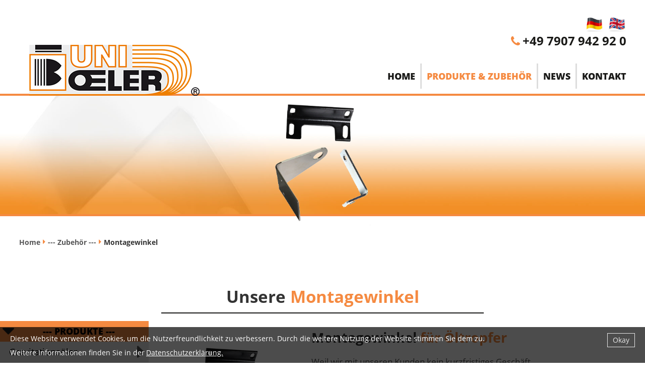

--- FILE ---
content_type: text/html; charset=utf-8
request_url: https://unioeler.de/produkte-zubehoer/zubehoer/montagewinkel
body_size: 9611
content:
<!DOCTYPE html>
<html lang="de" class="no-js">
<head>

<meta charset="utf-8">
<!-- 
	This website is powered by TYPO3 - inspiring people to share!
	TYPO3 is a free open source Content Management Framework initially created by Kasper Skaarhoj and licensed under GNU/GPL.
	TYPO3 is copyright 1998-2026 of Kasper Skaarhoj. Extensions are copyright of their respective owners.
	Information and contribution at https://typo3.org/
-->


<link rel="icon" href="/typo3conf/ext/dmpr_template/Resources/Public/img/favicon.ico" type="image/vnd.microsoft.icon">
<title>Uni Oeler: Montagewinkel</title>
<meta name="generator" content="TYPO3 CMS" />
<meta name="viewport" content="width=device-width, initial-scale=1, minimum-scale=1, user-scalable=yes" />
<meta name="description" content="Uni Oeler" />
<meta name="author" content="Uni Oeler" />
<meta name="keywords" content="Uni Oeler" />
<meta name="robots" content="all" />
<meta name="twitter:card" content="summary" />


<link rel="stylesheet" href="/typo3temp/assets/compressed/merged-2c89cc065871cc8b09a8d9213529addc-7999392b0b4c70d8b5fa5f339c9de127.css?1636379645" media="all">



<script src="/typo3temp/assets/compressed/merged-f05ad074df16225e9a6223ed22184db7-92da8f0261f76ea77723db803cab2746.js?1636379645"></script>


<meta name="format-detection" content="telephone=no">
<link rel="canonical" href="/produkte-zubehoer/zubehoer/montagewinkel"/>

<link rel="alternate" hreflang="de" href="/produkte-zubehoer/zubehoer/montagewinkel"/>
<link rel="alternate" hreflang="en" href="/en/products-accessories/accessories/mounting-brackets"/>
<link rel="alternate" hreflang="x-default" href="/produkte-zubehoer/zubehoer/montagewinkel"/>
</head>
<body>
<header><div id="header"><!--<div class="inner">--><div class="inner-1205"><nav id="naviLanguage" role="navigation"><ul><li class="active"><a href="/produkte-zubehoer/zubehoer/montagewinkel" hreflang="de-DE"><img src="/fileadmin/flags/de.jpg" /></a></li><li><a href="/en/products-accessories/accessories/mounting-brackets" hreflang="en-GB"><img src="/fileadmin/flags/en.jpg" /></a></li></ul></nav><div id="hContent"><div id="c12" class="csc-default frame-type-textpic"><div class="ce-textpic ce-center ce-above"><div class="ce-bodytext"><p><a href="tel:+497907942920">+49 7907 942 92 0</a></p></div></div></div></div><div id="logo"><a class="logo_link" title="Uni Oeler" href="/"><img alt="Uni Oeler" src="/typo3conf/ext/dmpr_template/Resources/Public/img/logo.png" width="359" height="141" /></a></div><nav id="naviMain" role="navigation"><ul><li id="nav_2" class="layout0"><a href="/home">Home</a></li><li id="nav_208" class="active layout0"><a href="/produkte-zubehoer">Produkte & Zubehör</a><ul><li id="nav_3" class="layout0"><a href="/produkte-zubehoer/produkte">--- Produkte ---</a><ul><li id="nav_36" class="layout0"><a href="/produkte-zubehoer/produkte/gravitationsoeler">Gravitationsöler</a><ul><li id="nav_154" class="layout0"><a href="/produkte-zubehoer/produkte/gravitationsoeler/uni-manueller-tropfoeler" title="UNI - Manueller Tropföler">UNI - Manueller Tropföler</a></li><li id="nav_78" class="layout0"><a href="/produkte-zubehoer/produkte/gravitationsoeler/dol-dochtoeler">DOL - Dochtöler</a></li><li id="nav_106" class="layout0"><a href="/produkte-zubehoer/produkte/gravitationsoeler/mos-oelspender-manuell">MOS - Ölspender (manuell)</a></li><li id="nav_107" class="layout0"><a href="/produkte-zubehoer/produkte/gravitationsoeler/mtm-mehrfachtropfoeler-manuell">MTM - Mehrfachtropföler (manuell)</a></li><li id="nav_108" class="layout0"><a href="/produkte-zubehoer/produkte/gravitationsoeler/kpo-kompressionsoeler-manuell">KPO - Kompressionsöler (manuell)</a></li><li id="nav_109" class="layout0"><a href="/produkte-zubehoer/produkte/gravitationsoeler/elo-elektrotropfoeler">ELO - Elektrotropföler</a></li><li id="nav_40" class="layout0"><a href="/produkte-zubehoer/produkte/gravitationsoeler/met-mehrfach-elektro-tropfoeler">MET - Mehrfach-Elektro-Tropföler</a></li><li id="nav_42" class="layout0"><a href="/produkte-zubehoer/produkte/gravitationsoeler/eos-elektro-oelspender">EOS - Elektro-Ölspender</a></li><li id="nav_137" class="layout0"><a href="/produkte-zubehoer/produkte/gravitationsoeler/einzel-oeltropfer-und-verteiler">Einzel-Öltropfer und Verteiler</a></li></ul></li><li id="nav_102" class="layout0"><a href="/produkte-zubehoer/produkte/schmierpinsel-und-pinselhalter">Schmierpinsel und Pinselhalter</a><ul><li id="nav_93" class="layout0"><a href="/produkte-zubehoer/produkte/schmierpinsel-und-pinselhalter/schmierpinsel-rund">Schmierpinsel rund</a></li><li id="nav_94" class="layout0"><a href="/produkte-zubehoer/produkte/schmierpinsel-und-pinselhalter/schmierpinsel-flach">Schmierpinsel flach</a></li><li id="nav_139" class="layout0"><a href="/produkte-zubehoer/produkte/schmierpinsel-und-pinselhalter/rollenschmierung">Rollenschmierung</a></li><li id="nav_95" class="layout0"><a href="/produkte-zubehoer/produkte/schmierpinsel-und-pinselhalter/pinselhalter">Pinselhalter</a></li></ul></li><li id="nav_27" class="layout0"><a href="/produkte-zubehoer/produkte/minimalmengenschmierung">Minimalmengenschmierung</a><ul><li id="nav_167" class="layout0"><a href="/produkte-zubehoer/produkte/minimalmengenschmierung/uni-microspray-i">UNI Microspray I</a></li><li id="nav_168" class="layout0"><a href="/produkte-zubehoer/produkte/minimalmengenschmierung/uni-microspray-ii">UNI Microspray II</a></li><li id="nav_196" class="layout0"><a href="/produkte-zubehoer/produkte/minimalmengenschmierung/duesen">Düsen</a></li><li id="nav_197" class="layout0"><a href="/produkte-zubehoer/produkte/minimalmengenschmierung/digitale-zeitsteuerung">Digitale Zeitsteuerung</a></li></ul></li><li id="nav_28" class="layout0"><a href="/produkte-zubehoer/produkte/zentralschmierung">Zentralschmierung</a><ul><li id="nav_144" class="layout0"><a href="/produkte-zubehoer/produkte/zentralschmierung/kolben-und-zahnradpumpen">Kolben- und Zahnradpumpen</a></li><li id="nav_66" class="layout0"><a href="/produkte-zubehoer/produkte/zentralschmierung/progressivpumpen">Progressivpumpen</a></li><li id="nav_70" class="layout0"><a href="/produkte-zubehoer/produkte/zentralschmierung/progressiv-verteiler">Progressiv-Verteiler</a></li></ul></li><li id="nav_30" class="layout0"><a href="/produkte-zubehoer/produkte/vorrats-und-ausgleichsbehaelter">Vorrats- und Ausgleichsbehälter</a><ul><li id="nav_76" class="layout0"><a href="/produkte-zubehoer/produkte/vorrats-und-ausgleichsbehaelter/obh-oelbehaelter">OBH Ölbehälter</a></li><li id="nav_77" class="layout0"><a href="/produkte-zubehoer/produkte/vorrats-und-ausgleichsbehaelter/drb-druckbehaelter">DRB Druckbehälter</a></li><li id="nav_79" class="layout0"><a href="/produkte-zubehoer/produkte/vorrats-und-ausgleichsbehaelter/wol-winkeloeler">WOL Winkelöler</a></li><li id="nav_195" class="layout0"><a href="/produkte-zubehoer/produkte/vorrats-und-ausgleichsbehaelter/oms-oelbehaelter">OMS Ölbehälter</a></li></ul></li><li id="nav_104" class="layout0"><a href="/produkte-zubehoer/produkte/niveau-ueberwachung">Niveau-Überwachung</a><ul><li id="nav_80" class="layout0"><a href="/produkte-zubehoer/produkte/niveau-ueberwachung/oelstandsregler">Ölstandsregler</a></li><li id="nav_61" class="layout0"><a href="/produkte-zubehoer/produkte/niveau-ueberwachung/oelstandsanzeiger">Ölstandsanzeiger</a></li><li id="nav_146" class="layout0"><a href="/produkte-zubehoer/produkte/niveau-ueberwachung/durchflussanzeiger">Durchflussanzeiger</a></li><li id="nav_148" class="layout0"><a href="/produkte-zubehoer/produkte/niveau-ueberwachung/oelschauglaeser">Ölschaugläser</a></li><li id="nav_81" class="layout0"><a href="/produkte-zubehoer/produkte/niveau-ueberwachung/magnet-schwimmerschalter">Magnet-Schwimmerschalter</a></li><li id="nav_82" class="layout0"><a href="/produkte-zubehoer/produkte/niveau-ueberwachung/s-30-sensor">S 30 Sensor</a></li></ul></li><li id="nav_32" class="layout0"><a href="/produkte-zubehoer/produkte/schmierstoffgeber">Schmierstoffgeber</a><ul><li id="nav_90" class="layout0"><a href="/produkte-zubehoer/produkte/schmierstoffgeber/sbk-federdruckschmierbuechse">SBK Federdruckschmierbüchse</a></li><li id="nav_83" class="layout0"><a href="/produkte-zubehoer/produkte/schmierstoffgeber/200-700-federdruck-schmierstoffgeber">200-700 Federdruck-Schmierstoffgeber</a></li><li id="nav_87" class="layout0"><a href="/produkte-zubehoer/produkte/schmierstoffgeber/sbs-schmierbuechsen">SBS Schmierbüchsen</a></li><li id="nav_88" class="layout0"><a href="/produkte-zubehoer/produkte/schmierstoffgeber/sbg-automatischer-schmierstoffgeber">SBG Automatischer Schmierstoffgeber</a></li><li id="nav_86" class="layout0"><a href="/produkte-zubehoer/produkte/schmierstoffgeber/sbe-typ-125/475-elektronischer-schmierstoffgeber">SBE Typ 125/475 Elektronischer Schmierstoffgeber</a></li><li id="nav_84" class="layout0"><a href="/produkte-zubehoer/produkte/schmierstoffgeber/perma-schmierstoffgeber">perma Schmierstoffgeber</a></li><li id="nav_85" class="layout0"><a href="/produkte-zubehoer/produkte/schmierstoffgeber/simalube-schmierstoffgeber">simalube Schmierstoffgeber</a></li><li id="nav_89" class="layout0"><a href="/produkte-zubehoer/produkte/schmierstoffgeber/staufferbuechsen">Staufferbüchsen</a></li><li id="nav_69" class="layout0"><a href="/produkte-zubehoer/produkte/schmierstoffgeber/kompakt-zentralschmieranlage">MEMOLUB Schmierstoffgeber</a></li></ul></li><li id="nav_33" class="layout0"><a href="/produkte-zubehoer/produkte/klappoeler">Klappöler</a></li></ul></li><li id="nav_209" class="active layout0"><a href="/produkte-zubehoer/zubehoer">--- Zubehör ---</a><ul><li id="nav_160" class="layout0"><a href="/produkte-zubehoer/zubehoer/fette-oele-industriebedarf">Fette, Öle & Industriebedarf</a><ul><li id="nav_35" class="layout0"><a href="/produkte-zubehoer/zubehoer/fette-oele-industriebedarf/fett-und-oelpressen">Fett- und Ölpressen</a></li><li id="nav_190" class="layout0"><a href="/produkte-zubehoer/zubehoer/fette-oele-industriebedarf/fette-und-oele">Fette und Öle</a></li><li id="nav_34" class="layout0"><a href="/produkte-zubehoer/zubehoer/fette-oele-industriebedarf/kegelschmiernippel">Kegelschmiernippel</a></li><li id="nav_202" class="layout0"><a href="/produkte-zubehoer/zubehoer/fette-oele-industriebedarf/kugelschmiernippel">Kugelschmiernippel</a></li><li id="nav_203" class="layout0"><a href="/produkte-zubehoer/zubehoer/fette-oele-industriebedarf/trichterschmiernippel">Trichterschmiernippel</a></li><li id="nav_204" class="layout0"><a href="/produkte-zubehoer/zubehoer/fette-oele-industriebedarf/flachschmiernippel">Flachschmiernippel</a></li></ul></li><li id="nav_97" class="layout0"><a href="/produkte-zubehoer/zubehoer/leitungsverbindungen">Leitungsverbindungen</a><ul><li id="nav_179" class="layout0"><a href="/produkte-zubehoer/zubehoer/leitungsverbindungen/steckverschraubungen-msv-kun">Steckverschraubungen MSV, KUN</a></li><li id="nav_182" class="layout0"><a href="/produkte-zubehoer/zubehoer/leitungsverbindungen/steckverschraubungen-hochdruck">Steckverschraubungen Hochdruck</a></li><li id="nav_180" class="layout0"><a href="/produkte-zubehoer/zubehoer/leitungsverbindungen/rohrverschraubungen">Rohrverschraubungen</a></li></ul></li><li id="nav_162" class="layout0"><a href="/produkte-zubehoer/zubehoer/gewinde-fittings" title="Gewinde-Fittings">Gewinde-Fittings</a><ul><li id="nav_171" class="layout0"><a href="/produkte-zubehoer/zubehoer/gewinde-fittings/gewindetuellen-schlauchtuellen">Gewindetüllen & Schlauchtüllen</a></li><li id="nav_172" class="layout0"><a href="/produkte-zubehoer/zubehoer/gewinde-fittings/doppelnippel">Doppelnippel</a></li><li id="nav_173" class="layout0"><a href="/produkte-zubehoer/zubehoer/gewinde-fittings/reduziernippel">Reduziernippel</a></li><li id="nav_174" class="layout0"><a href="/produkte-zubehoer/zubehoer/gewinde-fittings/muffen-und-schottverschraubungen">Muffen und Schottverschraubungen</a></li><li id="nav_175" class="layout0"><a href="/produkte-zubehoer/zubehoer/gewinde-fittings/winkel-fittings-l-t-x-y">Winkel-Fittings (L-T-X-Y)</a></li><li id="nav_176" class="layout0"><a href="/produkte-zubehoer/zubehoer/gewinde-fittings/verteiler">Verteiler</a></li><li id="nav_177" class="layout0"><a href="/produkte-zubehoer/zubehoer/gewinde-fittings/verschlussstopfen-verschlusskappen">Verschlussstopfen & Verschlusskappen</a></li><li id="nav_191" class="layout0"><a href="/produkte-zubehoer/zubehoer/gewinde-fittings/verlaengerungen">Verlängerungen</a></li></ul></li><li id="nav_159" class="layout0"><a href="/produkte-zubehoer/zubehoer/schlaeuche-schellen-rohre">Schläuche, Schellen, Rohre</a><ul><li id="nav_183" class="layout0"><a href="/produkte-zubehoer/zubehoer/schlaeuche-schellen-rohre/schlaeuche-kunststoff">Schläuche Kunststoff</a></li><li id="nav_184" class="layout0"><a href="/produkte-zubehoer/zubehoer/schlaeuche-schellen-rohre/schlaeuche-hochdruck">Schläuche Hochdruck</a></li><li id="nav_187" class="layout0"><a href="/produkte-zubehoer/zubehoer/schlaeuche-schellen-rohre/koaxialschlaeuche">Schläuche Koaxial</a></li><li id="nav_185" class="layout0"><a href="/produkte-zubehoer/zubehoer/schlaeuche-schellen-rohre/schlauchzubehoer">Schellen und Klemmen</a></li><li id="nav_186" class="layout0"><a href="/produkte-zubehoer/zubehoer/schlaeuche-schellen-rohre/rohre">Rohre</a></li></ul></li><li id="nav_98" class="active layout0"><a href="/produkte-zubehoer/zubehoer/montagewinkel">Montagewinkel</a></li><li id="nav_141" class="layout0"><a href="/produkte-zubehoer/zubehoer/duesen">Düsen</a></li><li id="nav_99" class="layout0"><a href="/produkte-zubehoer/zubehoer/digitale-zeitsteuerungen">Digitale Zeitsteuerungen</a></li><li id="nav_344" class="layout0"><a href="/produkte-zubehoer/zubehoer/mmks-zubehoer">MMKS-Zubehör</a></li></ul></li></ul></li><li id="nav_156" class="layout0"><a href="/news">News</a></li><li id="nav_6" class="layout0"><a href="/kontakt">Kontakt</a><ul><li id="nav_7" class="layout0"><a href="/kontakt/anfrage-und-anfahrt">Anfrage und Anfahrt</a></li><li id="nav_63" class="layout0"><a href="/kontakt/ansprechpartner">Ansprechpartner</a></li></ul></li></ul></nav><a href="" class="mobicon"><span class="first"></span><span class="sec"></span><span class="third"></span></a></div></div><div id="banner" role="banner"><div class="swiper-container"><div class="swiper-wrapper"><div id="c2319" class="csc-default frame-type-gridelements_pi1"><div class="bannerInnerWrapper"><div class="bannerBG"><div id="c2318" class="csc-default frame-type-textpic"><div class="ce-textpic ce-center ce-above"><div class="ce-gallery" data-ce-columns="1" data-ce-images="1"><div class="ce-outer"><div class="ce-inner"><div class="ce-row"><div class="ce-column"><figure class="image"><img class="image-embed-item" src="/fileadmin/user_upload/Slider/Hintergruende/Unioeler-Hintergrund-Zubehoer-Montagewinkel.jpg" width="1920" height="352" alt="" /></figure></div></div></div></div></div></div></div></div><div class="bannerFront"><div id="c2317" class="csc-default frame-type-image"><div class="ce-image ce-center ce-above"><div class="ce-gallery" data-ce-columns="1" data-ce-images="1"><div class="ce-outer"><div class="ce-inner"><div class="ce-row"><div class="ce-column"><figure class="image"><img class="image-embed-item" src="/fileadmin/user_upload/Slider/Montagewinkel-Uni-Oeler-Slider.png" width="941" height="370" alt="" /></figure></div></div></div></div></div></div></div></div></div></div></div><div class="pagiOut"><div class="pagination"></div></div><div class="slider-buttons"><div class="swiper-button-next"></div><div class="swiper-button-prev"></div></div></div></div></header><main role="main"><div class="inner-1205"><div id="breadCrumb"><a href="/">Home</a><span class="trenner">/</span><a href="/produkte-zubehoer/zubehoer">--- Zubehör ---</a><span class="trenner">/</span><span class="active">Montagewinkel</span></div></div><section id="content"><!--TYPO3SEARCH_begin--><div id="c5395" class="csc-default frame-type-text"><h1 class="text-center"><strong>Unsere <span class="orange">Montagewinkel</span></strong></h1></div><div id="c2316" class="csc-default inner-1205 frame-type-gridelements_pi1"><div class="productsWrapper"><div class="productsNavigationButton"></div><div class="productsNavigation"><div id="c2301" class="csc-default frame-type-menu_sitemap_pages"><ul><li class=''><a href="/produkte-zubehoer/produkte" target="" title="--- Produkte ---"><span>--- Produkte ---</span></a><ul><li class=''><a href="/produkte-zubehoer/produkte/gravitationsoeler" target="" title="Gravitationsöler"><span>Gravitationsöler</span></a><ul><li class=''><a href="/produkte-zubehoer/produkte/gravitationsoeler/uni-manueller-tropfoeler" target="" title="UNI - Manueller Tropföler"><span>UNI - Manueller Tropföler</span></a></li><li class=''><a href="/produkte-zubehoer/produkte/gravitationsoeler/dol-dochtoeler" target="" title="DOL - Dochtöler"><span>DOL - Dochtöler</span></a></li><li class=''><a href="/produkte-zubehoer/produkte/gravitationsoeler/mos-oelspender-manuell" target="" title="MOS - Ölspender (manuell)"><span>MOS - Ölspender (manuell)</span></a></li><li class=''><a href="/produkte-zubehoer/produkte/gravitationsoeler/mtm-mehrfachtropfoeler-manuell" target="" title="MTM - Mehrfachtropföler (manuell)"><span>MTM - Mehrfachtropföler (manuell)</span></a></li><li class=''><a href="/produkte-zubehoer/produkte/gravitationsoeler/kpo-kompressionsoeler-manuell" target="" title="KPO - Kompressionsöler (manuell)"><span>KPO - Kompressionsöler (manuell)</span></a></li><li class=''><a href="/produkte-zubehoer/produkte/gravitationsoeler/elo-elektrotropfoeler" target="" title="ELO - Elektrotropföler"><span>ELO - Elektrotropföler</span></a></li><li class=''><a href="/produkte-zubehoer/produkte/gravitationsoeler/met-mehrfach-elektro-tropfoeler" target="" title="MET - Mehrfach-Elektro-Tropföler"><span>MET - Mehrfach-Elektro-Tropföler</span></a></li><li class=''><a href="/produkte-zubehoer/produkte/gravitationsoeler/eos-elektro-oelspender" target="" title="EOS - Elektro-Ölspender"><span>EOS - Elektro-Ölspender</span></a></li><li class=''><a href="/produkte-zubehoer/produkte/gravitationsoeler/einzel-oeltropfer-und-verteiler" target="" title="Einzel-Öltropfer und Verteiler"><span>Einzel-Öltropfer und Verteiler</span></a></li></ul></li><li class=''><a href="/produkte-zubehoer/produkte/schmierpinsel-und-pinselhalter" target="" title="Schmierpinsel und Pinselhalter"><span>Schmierpinsel und Pinselhalter</span></a><ul><li class=''><a href="/produkte-zubehoer/produkte/schmierpinsel-und-pinselhalter/schmierpinsel-rund" target="" title="Schmierpinsel rund"><span>Schmierpinsel rund</span></a></li><li class=''><a href="/produkte-zubehoer/produkte/schmierpinsel-und-pinselhalter/schmierpinsel-flach" target="" title="Schmierpinsel flach"><span>Schmierpinsel flach</span></a></li><li class=''><a href="/produkte-zubehoer/produkte/schmierpinsel-und-pinselhalter/rollenschmierung" target="" title="Rollenschmierung"><span>Rollenschmierung</span></a></li><li class=''><a href="/produkte-zubehoer/produkte/schmierpinsel-und-pinselhalter/pinselhalter" target="" title="Pinselhalter"><span>Pinselhalter</span></a></li></ul></li><li class=''><a href="/produkte-zubehoer/produkte/minimalmengenschmierung" target="" title="Minimalmengenschmierung"><span>Minimalmengenschmierung</span></a><ul><li class=''><a href="/produkte-zubehoer/produkte/minimalmengenschmierung/uni-microspray-i" target="" title="UNI Microspray I"><span>UNI Microspray I</span></a></li><li class=''><a href="/produkte-zubehoer/produkte/minimalmengenschmierung/uni-microspray-ii" target="" title="UNI Microspray II"><span>UNI Microspray II</span></a></li><li class=''><a href="/produkte-zubehoer/produkte/minimalmengenschmierung/duesen" target="" title="Düsen"><span>Düsen</span></a></li><li class=''><a href="/produkte-zubehoer/produkte/minimalmengenschmierung/digitale-zeitsteuerung" target="" title="Digitale Zeitsteuerung"><span>Digitale Zeitsteuerung</span></a></li></ul></li><li class=''><a href="/produkte-zubehoer/produkte/zentralschmierung" target="" title="Zentralschmierung"><span>Zentralschmierung</span></a><ul><li class=''><a href="/produkte-zubehoer/produkte/zentralschmierung/kolben-und-zahnradpumpen" target="" title="Kolben- und Zahnradpumpen"><span>Kolben- und Zahnradpumpen</span></a></li><li class=''><a href="/produkte-zubehoer/produkte/zentralschmierung/progressivpumpen" target="" title="Progressivpumpen"><span>Progressivpumpen</span></a></li><li class=''><a href="/produkte-zubehoer/produkte/zentralschmierung/progressiv-verteiler" target="" title="Progressiv-Verteiler"><span>Progressiv-Verteiler</span></a></li></ul></li><li class=''><a href="/produkte-zubehoer/produkte/vorrats-und-ausgleichsbehaelter" target="" title="Vorrats- und Ausgleichsbehälter"><span>Vorrats- und Ausgleichsbehälter</span></a><ul><li class=''><a href="/produkte-zubehoer/produkte/vorrats-und-ausgleichsbehaelter/obh-oelbehaelter" target="" title="OBH Ölbehälter"><span>OBH Ölbehälter</span></a></li><li class=''><a href="/produkte-zubehoer/produkte/vorrats-und-ausgleichsbehaelter/drb-druckbehaelter" target="" title="DRB Druckbehälter"><span>DRB Druckbehälter</span></a></li><li class=''><a href="/produkte-zubehoer/produkte/vorrats-und-ausgleichsbehaelter/wol-winkeloeler" target="" title="WOL Winkelöler"><span>WOL Winkelöler</span></a></li><li class=''><a href="/produkte-zubehoer/produkte/vorrats-und-ausgleichsbehaelter/oms-oelbehaelter" target="" title="OMS Ölbehälter"><span>OMS Ölbehälter</span></a></li></ul></li><li class=''><a href="/produkte-zubehoer/produkte/niveau-ueberwachung" target="" title="Niveau-Überwachung"><span>Niveau-Überwachung</span></a><ul><li class=''><a href="/produkte-zubehoer/produkte/niveau-ueberwachung/oelstandsregler" target="" title="Ölstandsregler"><span>Ölstandsregler</span></a></li><li class=''><a href="/produkte-zubehoer/produkte/niveau-ueberwachung/oelstandsanzeiger" target="" title="Ölstandsanzeiger"><span>Ölstandsanzeiger</span></a></li><li class=''><a href="/produkte-zubehoer/produkte/niveau-ueberwachung/durchflussanzeiger" target="" title="Durchflussanzeiger"><span>Durchflussanzeiger</span></a></li><li class=''><a href="/produkte-zubehoer/produkte/niveau-ueberwachung/oelschauglaeser" target="" title="Ölschaugläser"><span>Ölschaugläser</span></a></li><li class=''><a href="/produkte-zubehoer/produkte/niveau-ueberwachung/magnet-schwimmerschalter" target="" title="Magnet-Schwimmerschalter"><span>Magnet-Schwimmerschalter</span></a></li><li class=''><a href="/produkte-zubehoer/produkte/niveau-ueberwachung/s-30-sensor" target="" title="S 30 Sensor"><span>S 30 Sensor</span></a></li></ul></li><li class=''><a href="/produkte-zubehoer/produkte/schmierstoffgeber" target="" title="Schmierstoffgeber"><span>Schmierstoffgeber</span></a><ul><li class=''><a href="/produkte-zubehoer/produkte/schmierstoffgeber/sbk-federdruckschmierbuechse" target="" title="SBK Federdruckschmierbüchse"><span>SBK Federdruckschmierbüchse</span></a></li><li class=''><a href="/produkte-zubehoer/produkte/schmierstoffgeber/200-700-federdruck-schmierstoffgeber" target="" title="200-700 Federdruck-Schmierstoffgeber"><span>200-700 Federdruck-Schmierstoffgeber</span></a></li><li class=''><a href="/produkte-zubehoer/produkte/schmierstoffgeber/sbs-schmierbuechsen" target="" title="SBS Schmierbüchsen"><span>SBS Schmierbüchsen</span></a></li><li class=''><a href="/produkte-zubehoer/produkte/schmierstoffgeber/sbg-automatischer-schmierstoffgeber" target="" title="SBG Automatischer Schmierstoffgeber"><span>SBG Automatischer Schmierstoffgeber</span></a></li><li class=''><a href="/produkte-zubehoer/produkte/schmierstoffgeber/sbe-typ-125/475-elektronischer-schmierstoffgeber" target="" title="SBE Typ 125/475 Elektronischer Schmierstoffgeber"><span>SBE Typ 125/475 Elektronischer Schmierstoffgeber</span></a></li><li class=''><a href="/produkte-zubehoer/produkte/schmierstoffgeber/perma-schmierstoffgeber" target="" title="perma Schmierstoffgeber"><span>perma Schmierstoffgeber</span></a></li><li class=''><a href="/produkte-zubehoer/produkte/schmierstoffgeber/simalube-schmierstoffgeber" target="" title="simalube Schmierstoffgeber"><span>simalube Schmierstoffgeber</span></a></li><li class=''><a href="/produkte-zubehoer/produkte/schmierstoffgeber/staufferbuechsen" target="" title="Staufferbüchsen"><span>Staufferbüchsen</span></a></li><li class=''><a href="/produkte-zubehoer/produkte/schmierstoffgeber/kompakt-zentralschmieranlage" target="" title="MEMOLUB Schmierstoffgeber"><span>MEMOLUB Schmierstoffgeber</span></a></li></ul></li><li class=''><a href="/produkte-zubehoer/produkte/klappoeler" target="" title="Klappöler"><span>Klappöler</span></a></li></ul></li><li class='active'><a href="/produkte-zubehoer/zubehoer" target="" title="--- Zubehör ---"><span>--- Zubehör ---</span></a><ul><li class=''><a href="/produkte-zubehoer/zubehoer/fette-oele-industriebedarf" target="" title="Fette, Öle &amp; Industriebedarf"><span>Fette, Öle &amp; Industriebedarf</span></a><ul><li class=''><a href="/produkte-zubehoer/zubehoer/fette-oele-industriebedarf/fett-und-oelpressen" target="" title="Fett- und Ölpressen"><span>Fett- und Ölpressen</span></a></li><li class=''><a href="/produkte-zubehoer/zubehoer/fette-oele-industriebedarf/fette-und-oele" target="" title="Fette und Öle"><span>Fette und Öle</span></a></li><li class=''><a href="/produkte-zubehoer/zubehoer/fette-oele-industriebedarf/kegelschmiernippel" target="" title="Kegelschmiernippel"><span>Kegelschmiernippel</span></a></li><li class=''><a href="/produkte-zubehoer/zubehoer/fette-oele-industriebedarf/kugelschmiernippel" target="" title="Kugelschmiernippel"><span>Kugelschmiernippel</span></a></li><li class=''><a href="/produkte-zubehoer/zubehoer/fette-oele-industriebedarf/trichterschmiernippel" target="" title="Trichterschmiernippel"><span>Trichterschmiernippel</span></a></li><li class=''><a href="/produkte-zubehoer/zubehoer/fette-oele-industriebedarf/flachschmiernippel" target="" title="Flachschmiernippel"><span>Flachschmiernippel</span></a></li></ul></li><li class=''><a href="/produkte-zubehoer/zubehoer/leitungsverbindungen" target="" title="Leitungsverbindungen"><span>Leitungsverbindungen</span></a><ul><li class=''><a href="/produkte-zubehoer/zubehoer/leitungsverbindungen/steckverschraubungen-msv-kun" target="" title="Steckverschraubungen MSV, KUN"><span>Steckverschraubungen MSV, KUN</span></a></li><li class=''><a href="/produkte-zubehoer/zubehoer/leitungsverbindungen/steckverschraubungen-hochdruck" target="" title="Steckverschraubungen Hochdruck"><span>Steckverschraubungen Hochdruck</span></a></li><li class=''><a href="/produkte-zubehoer/zubehoer/leitungsverbindungen/rohrverschraubungen" target="" title="Rohrverschraubungen"><span>Rohrverschraubungen</span></a></li></ul></li><li class=''><a href="/produkte-zubehoer/zubehoer/gewinde-fittings" target="" title="Gewinde-Fittings"><span>Gewinde-Fittings</span></a><ul><li class=''><a href="/produkte-zubehoer/zubehoer/gewinde-fittings/gewindetuellen-schlauchtuellen" target="" title="Gewindetüllen &amp; Schlauchtüllen"><span>Gewindetüllen &amp; Schlauchtüllen</span></a></li><li class=''><a href="/produkte-zubehoer/zubehoer/gewinde-fittings/doppelnippel" target="" title="Doppelnippel"><span>Doppelnippel</span></a></li><li class=''><a href="/produkte-zubehoer/zubehoer/gewinde-fittings/reduziernippel" target="" title="Reduziernippel"><span>Reduziernippel</span></a></li><li class=''><a href="/produkte-zubehoer/zubehoer/gewinde-fittings/muffen-und-schottverschraubungen" target="" title="Muffen und Schottverschraubungen"><span>Muffen und Schottverschraubungen</span></a></li><li class=''><a href="/produkte-zubehoer/zubehoer/gewinde-fittings/winkel-fittings-l-t-x-y" target="" title="Winkel-Fittings (L-T-X-Y)"><span>Winkel-Fittings (L-T-X-Y)</span></a></li><li class=''><a href="/produkte-zubehoer/zubehoer/gewinde-fittings/verteiler" target="" title="Verteiler"><span>Verteiler</span></a></li><li class=''><a href="/produkte-zubehoer/zubehoer/gewinde-fittings/verschlussstopfen-verschlusskappen" target="" title="Verschlussstopfen &amp; Verschlusskappen"><span>Verschlussstopfen &amp; Verschlusskappen</span></a></li><li class=''><a href="/produkte-zubehoer/zubehoer/gewinde-fittings/verlaengerungen" target="" title="Verlängerungen"><span>Verlängerungen</span></a></li></ul></li><li class=''><a href="/produkte-zubehoer/zubehoer/schlaeuche-schellen-rohre" target="" title="Schläuche, Schellen, Rohre"><span>Schläuche, Schellen, Rohre</span></a><ul><li class=''><a href="/produkte-zubehoer/zubehoer/schlaeuche-schellen-rohre/schlaeuche-kunststoff" target="" title="Schläuche Kunststoff"><span>Schläuche Kunststoff</span></a></li><li class=''><a href="/produkte-zubehoer/zubehoer/schlaeuche-schellen-rohre/schlaeuche-hochdruck" target="" title="Schläuche Hochdruck"><span>Schläuche Hochdruck</span></a></li><li class=''><a href="/produkte-zubehoer/zubehoer/schlaeuche-schellen-rohre/koaxialschlaeuche" target="" title="Schläuche Koaxial"><span>Schläuche Koaxial</span></a></li><li class=''><a href="/produkte-zubehoer/zubehoer/schlaeuche-schellen-rohre/schlauchzubehoer" target="" title="Schellen und Klemmen"><span>Schellen und Klemmen</span></a></li><li class=''><a href="/produkte-zubehoer/zubehoer/schlaeuche-schellen-rohre/rohre" target="" title="Rohre"><span>Rohre</span></a></li></ul></li><li class='active'><a href="/produkte-zubehoer/zubehoer/montagewinkel" target="" title="Montagewinkel"><span>Montagewinkel</span></a></li><li class=''><a href="/produkte-zubehoer/zubehoer/duesen" target="" title="Düsen"><span>Düsen</span></a></li><li class=''><a href="/produkte-zubehoer/zubehoer/digitale-zeitsteuerungen" target="" title="Digitale Zeitsteuerungen"><span>Digitale Zeitsteuerungen</span></a></li><li class=''><a href="/produkte-zubehoer/zubehoer/mmks-zubehoer" target="" title="MMKS-Zubehör"><span>MMKS-Zubehör</span></a></li></ul></li></ul></div></div><div class="productsContent"><div id="c5773" class="csc-default frame-type-gridelements_pi1"><div class="grid_30_50_20 grid"><div class="row"><div class="col_30 col"><div id="c2304" class="csc-default frame-type-image"><div class="ce-image ce-center ce-above"><div class="ce-gallery" data-ce-columns="1" data-ce-images="1"><div class="ce-outer"><div class="ce-inner"><div class="ce-row"><div class="ce-column"><figure class="image"><a href="/fileadmin/_processed_/3/9/csm_montagewinkel-uni-oeler_7fa3bacf8e.jpg" class="lightbox" rel="lightbox[2304]"><img class="image-embed-item" src="/fileadmin/_processed_/3/9/csm_montagewinkel-uni-oeler_6a4d1b9e96.jpg" width="350" height="333" alt="" /></a></figure></div></div></div></div></div></div></div></div><div class="col_50 col"><div id="c2303" class="csc-default frame-type-text"><h3 class="text-justify"><strong>Montagewinkel <span class="orange">für Öltropfer</span></strong></h3><p>Weil wir mit unseren Kunden kein kurzfristiges Geschäft machen möchten, sondern langfristige Beziehungen pflegen, bietet UNIOELER ein umfassendes Portfolio. Beauftragen Sie uns, erhalten Sie nicht nur einen <strong>Öltropfer</strong>, der ideal zu Ihren Anforderungen passt, sondern auch das dazu passende <strong>Zubehör – von der Verschraubung bis zum Montagewinkel.</strong> Und wenn Sie mal nicht genau das finden, was Sie suchen? Kein Problem. Unser erfahrenes Team findet auch für Sie die perfekte Lösung.</p></div><div id="c2306" class="csc-default frame-type-text"><p>Vorteile:</p><ul><li><strong>Langlebige Qualität made in Germany</strong></li><li><strong>Faires Preis-Leistungsverhältnis</strong></li><li><strong>Flexibel in der Anwendung</strong></li><li><strong>Vielseitige Einsatzzwecke</strong></li></ul></div></div><div class="col_20 col"></div></div></div></div><div id="c13833" class="csc-default frame-type-div"><hr class="ce-div" /></div><div id="c14161" class="csc-default frame-type-gridelements_pi1"><div class="grid_30_50_20 grid"><div class="row"><div class="col_30 col"><div id="c14162" class="csc-default frame-type-textpic"><div class="ce-textpic ce-center ce-above"><div class="ce-gallery" data-ce-columns="1" data-ce-images="1"><div class="ce-outer"><div class="ce-inner"><div class="ce-row"><div class="ce-column"><figure class="image"><img class="image-embed-item" src="/fileadmin/user_upload/MWI-105.jpg" width="708" height="675" alt="" /></figure></div></div></div></div></div></div></div></div><div class="col_50 col"><div id="c14163" class="csc-default frame-type-textpic"><div class="ce-textpic ce-center ce-above"><div class="ce-bodytext"><h3><strong>MWI 105</strong><br><span class="orange">Haltewinkel</span></h3><ul><li><strong>rostfreier&nbsp;Edelstahl 1.4301</strong></li></ul><p>&nbsp;<br> Zur Befestigung von Tropfölern und Ölbehältern. Passend für:</p><ul><li><strong><a href="/produkte-zubehoer/produkte/gravitationsoeler/uni-manueller-tropfoeler#c9572"><span class="orange"><strong>UNI</strong></span></a> - 60 bis 150x180</strong></li><li><strong><a href="/produkte-zubehoer/produkte/gravitationsoeler/uni-manueller-tropfoeler#c9559"><span class="orange">UST</span></a> - 60 bis 100x120</strong></li><li><strong><a href="/produkte-zubehoer/produkte/gravitationsoeler/mos-oelspender-manuell#c2893"><span class="orange">MOS</span></a> - 140 bis 3000</strong></li><li><strong><a href="/produkte-zubehoer/produkte/gravitationsoeler/mtm-mehrfachtropfoeler-manuell#c2916"><span class="orange">MTM</span></a> - 140 bis 3000</strong></li><li><strong><a href="/produkte-zubehoer/produkte/gravitationsoeler/elo-elektrotropfoeler#c2960"><span class="orange">ELO</span></a> - 140 bis 3000</strong></li><li><strong><a href="/produkte-zubehoer/produkte/gravitationsoeler/met-mehrfach-elektro-tropfoeler#c5622"><span class="orange">MET</span></a> - 140 bis 3000</strong></li><li><strong><a href="/produkte-zubehoer/produkte/gravitationsoeler/eos-elektro-oelspender#c523"><span class="orange">EOS</span></a> - 140 bis 3000</strong></li><li><strong><a href="/produkte-zubehoer/produkte/zentralschmierung/kolben-und-zahnradpumpen#c14198"><span class="orange">EPO</span></a> - 500 bis 3000<br> 	&nbsp;&nbsp;&nbsp;&nbsp;&nbsp;&nbsp;&nbsp;&nbsp;&nbsp;&nbsp;&nbsp;&nbsp;&nbsp;&nbsp;&nbsp;&nbsp;&nbsp;&nbsp;&nbsp;bis 1000 MWI 90<br> 	&nbsp;&nbsp;&nbsp;&nbsp;&nbsp;&nbsp;&nbsp;&nbsp;&nbsp;&nbsp;&nbsp;&nbsp;&nbsp;&nbsp;&nbsp;&nbsp;&nbsp;&nbsp;&nbsp;bis 2000 MWI 120</strong></li><li><strong><a href="/produkte-zubehoer/produkte/vorrats-und-ausgleichsbehaelter/obh-oelbehaelter#c4571"><span class="orange">OBH</span></a> - 500 bis 3000</strong></li></ul><p>&nbsp;</p></div></div></div><div id="c14165" class="csc-default frame-type-textpic"><div class="ce-textpic ce-center ce-above"><div class="ce-bodytext"><table class="contenttable"><tbody><tr><th class="text-left" style="vertical-align:middle">Type</th><th class="text-left" style="vertical-align:middle">Länge</th><th class="text-left" style="vertical-align:middle">Breite</th><th class="text-left" style="vertical-align:middle">Artikel Nr.</th></tr><tr><th>MWI 105</th><td>105</td><td>40</td><td>&nbsp;</td></tr></tbody></table></div></div></div></div><div class="col_20 col"><div id="c14164" class="csc-default frame-type-textpic"><div class="ce-textpic ce-center ce-above"><div class="ce-bodytext"><p><a href="tel:+497907942920" class="button">Telefonnummer<br> +49 7907 942 92 0</a></p><p><a href="/kontakt/anfrage-und-anfahrt" class="button">Kontaktformular &gt;&gt;</a></p><p><a href="/fileadmin/user_upload/PDFs/In_Arbeit.pdf" class="button" target="_blank">PDF download &gt;&gt;</a></p></div></div></div><div id="c15927" class="csc-default frame-type-div"><hr class="ce-div" /></div><div id="c15929" class="csc-default frame-type-textpic"><div class="ce-textpic ce-center ce-above"><div class="ce-bodytext"><h3><strong>Wir empfehlen dazu:</strong></h3><p><a href="/produkte-zubehoer/zubehoer/leitungsverbindungen"><sub><img alt data-htmlarea-file-table="sys_file" data-htmlarea-file-uid="786" height="40" src="/fileadmin/50x50_SZ_grey_Leitungsverbinder.jpg" width="40" style>&nbsp;</sub>&nbsp;<strong>Leitungsverbinder</strong></a><br><a href="/produkte-zubehoer/produkte/schmierpinsel-und-pinselhalter"><sub><img alt data-htmlarea-file-table="sys_file" data-htmlarea-file-uid="792" height="40" src="/fileadmin/50x50_SZ_grey_Schmierpinsel.jpg" width="40" style>&nbsp;&nbsp;</sub><strong>Schmierpinsel</strong></a><br><a href="/produkte-zubehoer/zubehoer/gewinde-fittings"><sub><img alt data-htmlarea-file-table="sys_file" data-htmlarea-file-uid="788" height="40" src="/fileadmin/50x50_SZ_grey_Gewindefittings.jpg" width="40" style>&nbsp;</sub>&nbsp;<strong>Gewindefittings</strong></a><br><a href="/produkte-zubehoer/zubehoer/schlaeuche-schellen-rohre"><sub><img alt data-htmlarea-file-table="sys_file" data-htmlarea-file-uid="790" height="40" src="/fileadmin/50x50_SZ_grey_Schlaeuche.jpg" width="40" style>&nbsp;&nbsp;</sub><strong>Schläuche</strong></a></p><p>&nbsp;</p></div></div></div></div></div></div></div><div id="c14160" class="csc-default frame-type-div"><hr class="ce-div" /></div><div id="c13838" class="csc-default frame-type-gridelements_pi1"><div class="grid_30_50_20 grid"><div class="row"><div class="col_30 col"><div id="c13837" class="csc-default frame-type-image"><div class="ce-image ce-center ce-above"><div class="ce-gallery" data-ce-columns="1" data-ce-images="1"><div class="ce-outer"><div class="ce-inner"><div class="ce-row"><div class="ce-column"><figure class="image"><a href="/fileadmin/_processed_/d/e/csm_Montagewinkel_Smiley_76c6cc8627.jpg" class="lightbox" rel="lightbox[13837]"><img class="image-embed-item" src="/fileadmin/user_upload/Montagewinkel_Smiley.jpg" width="708" height="675" alt="" /></a></figure></div></div></div></div></div></div></div></div><div class="col_50 col"><div id="c13835" class="csc-default frame-type-text"><h3><strong>MWI 75</strong><br><span class="orange">Haltewinkel</span></h3><ul><li><strong>rostfreier&nbsp;Edelstahl 1.4301</strong></li><li><strong>Passend für PHA Pinselhalter</strong></li><li><strong>schwenkbar durch Langloch</strong></li><li><strong>zur Montage von Sprühdüsen oder Schmierpinseln mittels ⅛-Verschraubung</strong></li></ul><p>&nbsp;</p></div><div id="c13836" class="csc-default frame-type-text"><table class="contenttable"><tbody><tr><th class="text-left" style="vertical-align:middle">Type</th><th class="text-left" style="vertical-align:middle">Länge</th><th class="text-left" style="vertical-align:middle">Breite</th><th class="text-left" style="vertical-align:middle">Artikel Nr.</th></tr><tr><th>MWI 75</th><td>75</td><td>40</td><td>&nbsp;</td></tr></tbody></table></div></div><div class="col_20 col"><div id="c13834" class="csc-default layout-buttonWrapper frame-type-text"><p><a href="tel:+497907942920" class="button">Telefonnummer<br> +49 7907 942 92 0</a></p><p><a href="/kontakt/anfrage-und-anfahrt" class="button">Kontaktformular &gt;&gt;</a></p><p><a href="/fileadmin/user_upload/PDFs/MWI75_Befestigungswinkel.pdf" class="button" target="_blank">PDF download &gt;&gt;</a></p></div><div id="c15928" class="csc-default frame-type-div"><hr class="ce-div" /></div><div id="c15934" class="csc-default frame-type-shortcut"><div id="c15929" class="csc-default frame-type-textpic"><div class="ce-textpic ce-center ce-above"><div class="ce-bodytext"><h3><strong>Wir empfehlen dazu:</strong></h3><p><a href="/produkte-zubehoer/zubehoer/leitungsverbindungen"><sub><img alt data-htmlarea-file-table="sys_file" data-htmlarea-file-uid="786" height="40" src="/fileadmin/50x50_SZ_grey_Leitungsverbinder.jpg" width="40" style>&nbsp;</sub>&nbsp;<strong>Leitungsverbinder</strong></a><br><a href="/produkte-zubehoer/produkte/schmierpinsel-und-pinselhalter"><sub><img alt data-htmlarea-file-table="sys_file" data-htmlarea-file-uid="792" height="40" src="/fileadmin/50x50_SZ_grey_Schmierpinsel.jpg" width="40" style>&nbsp;&nbsp;</sub><strong>Schmierpinsel</strong></a><br><a href="/produkte-zubehoer/zubehoer/gewinde-fittings"><sub><img alt data-htmlarea-file-table="sys_file" data-htmlarea-file-uid="788" height="40" src="/fileadmin/50x50_SZ_grey_Gewindefittings.jpg" width="40" style>&nbsp;</sub>&nbsp;<strong>Gewindefittings</strong></a><br><a href="/produkte-zubehoer/zubehoer/schlaeuche-schellen-rohre"><sub><img alt data-htmlarea-file-table="sys_file" data-htmlarea-file-uid="790" height="40" src="/fileadmin/50x50_SZ_grey_Schlaeuche.jpg" width="40" style>&nbsp;&nbsp;</sub><strong>Schläuche</strong></a></p><p>&nbsp;</p></div></div></div></div></div></div></div></div></div></div></div><div id="c10222" class="csc-default frame-type-gridelements_pi1"><div class="greyBG"><div id="c10221" class="csc-default inner-1205 frame-type-gridelements_pi1"><div class="grid_40_40_20 grid"><div class="row"><div class="col_40 col"><div id="c10219" class="csc-default frame-type-text"><h4 class="text-center"><br><strong>Sie interessieren sich für<br> unsere Montagewinkel?</strong></h4></div></div><div class="col_40 col"><div id="c10218" class="csc-default frame-type-text"><p><br> Unser Team steht Ihnen bei Fragen gerne Rede und Antwort. Einfach anrufen, E-Mail schreiben an <a href="#" target="_blank" data-mailto-token="jxfiql7fkclXrkflbibo+ab" data-mailto-vector="-3">info@<span style="display:none;">remove-this.</span>unioeler.de</a> oder<a href="/kontakt/anfrage-und-anfahrt" target="_blank"> Anfrageformular </a>nutzen.</p></div></div><div class="col_20 col"><div id="c10220" class="csc-default layout-buttonWrapper frame-type-text"><p><a href="/kontakt/anfrage-und-anfahrt" class="button">Jetzt Termin vereinbaren &gt;&gt; </a></p></div></div></div></div></div></div></div><!--TYPO3SEARCH_end--></section></main><footer id="footer" role="contentinfo"><div class="inner"><div id="logoF"><img alt="Uni Oeler" src="/typo3conf/ext/dmpr_template/Resources/Public/img/logoF.png" width="254" height="100" /></div><div class="footerIN"><div id="c187" class="csc-default frame-type-gridelements_pi1"><div class="grid_50_50 grid"><div class="row"><div class="col_50 col"><div id="c50" class="csc-default frame-type-textpic"><div class="ce-textpic ce-center ce-above"><div class="ce-bodytext"><p><strong><span class="orange">L.+G. Beck GmbH</span></strong><br> Hauptstr. 54<br> 74523 Schwäbisch Hall<br> &nbsp;</p></div></div></div></div><div class="col_50 col"><div id="c188" class="csc-default frame-type-text"><p>Tel.: <a href="tel:+497907942920">+49 7907 942 92 0</a><br> Fax: +49 7907 1657<br> E-Mail:  <a href="#" target="_blank" data-mailto-token="jxfiql7fkclXrkflbibo+ab" data-mailto-vector="-3">info@<span style="display:none;">remove-this.</span>unioeler.de</a><br> Internet: www.unioeler.de</p></div></div></div></div></div></div><h3 id="sitemap" href="#">Sitemap</h3><nav id="naviSitemap" role="navigation"><ul><li id="nav_2" class="layout0"><a href="/home">Home</a></li><li id="nav_208" class="active layout0"><a href="/produkte-zubehoer">Produkte & Zubehör</a><ul><li id="nav_3" class="layout0"><a href="/produkte-zubehoer/produkte">--- Produkte ---</a><ul><li id="nav_36" class="layout0"><a href="/produkte-zubehoer/produkte/gravitationsoeler">Gravitationsöler</a><ul><li id="nav_154" class="layout0"><a href="/produkte-zubehoer/produkte/gravitationsoeler/uni-manueller-tropfoeler" title="UNI - Manueller Tropföler">UNI - Manueller Tropföler</a></li><li id="nav_78" class="layout0"><a href="/produkte-zubehoer/produkte/gravitationsoeler/dol-dochtoeler">DOL - Dochtöler</a></li><li id="nav_106" class="layout0"><a href="/produkte-zubehoer/produkte/gravitationsoeler/mos-oelspender-manuell">MOS - Ölspender (manuell)</a></li><li id="nav_107" class="layout0"><a href="/produkte-zubehoer/produkte/gravitationsoeler/mtm-mehrfachtropfoeler-manuell">MTM - Mehrfachtropföler (manuell)</a></li><li id="nav_108" class="layout0"><a href="/produkte-zubehoer/produkte/gravitationsoeler/kpo-kompressionsoeler-manuell">KPO - Kompressionsöler (manuell)</a></li><li id="nav_109" class="layout0"><a href="/produkte-zubehoer/produkte/gravitationsoeler/elo-elektrotropfoeler">ELO - Elektrotropföler</a></li><li id="nav_40" class="layout0"><a href="/produkte-zubehoer/produkte/gravitationsoeler/met-mehrfach-elektro-tropfoeler">MET - Mehrfach-Elektro-Tropföler</a></li><li id="nav_42" class="layout0"><a href="/produkte-zubehoer/produkte/gravitationsoeler/eos-elektro-oelspender">EOS - Elektro-Ölspender</a></li><li id="nav_137" class="layout0"><a href="/produkte-zubehoer/produkte/gravitationsoeler/einzel-oeltropfer-und-verteiler">Einzel-Öltropfer und Verteiler</a></li></ul></li><li id="nav_102" class="layout0"><a href="/produkte-zubehoer/produkte/schmierpinsel-und-pinselhalter">Schmierpinsel und Pinselhalter</a><ul><li id="nav_93" class="layout0"><a href="/produkte-zubehoer/produkte/schmierpinsel-und-pinselhalter/schmierpinsel-rund">Schmierpinsel rund</a></li><li id="nav_94" class="layout0"><a href="/produkte-zubehoer/produkte/schmierpinsel-und-pinselhalter/schmierpinsel-flach">Schmierpinsel flach</a></li><li id="nav_139" class="layout0"><a href="/produkte-zubehoer/produkte/schmierpinsel-und-pinselhalter/rollenschmierung">Rollenschmierung</a></li><li id="nav_95" class="layout0"><a href="/produkte-zubehoer/produkte/schmierpinsel-und-pinselhalter/pinselhalter">Pinselhalter</a></li></ul></li><li id="nav_27" class="layout0"><a href="/produkte-zubehoer/produkte/minimalmengenschmierung">Minimalmengenschmierung</a><ul><li id="nav_167" class="layout0"><a href="/produkte-zubehoer/produkte/minimalmengenschmierung/uni-microspray-i">UNI Microspray I</a></li><li id="nav_168" class="layout0"><a href="/produkte-zubehoer/produkte/minimalmengenschmierung/uni-microspray-ii">UNI Microspray II</a></li><li id="nav_196" class="layout0"><a href="/produkte-zubehoer/produkte/minimalmengenschmierung/duesen">Düsen</a></li><li id="nav_197" class="layout0"><a href="/produkte-zubehoer/produkte/minimalmengenschmierung/digitale-zeitsteuerung">Digitale Zeitsteuerung</a></li></ul></li><li id="nav_28" class="layout0"><a href="/produkte-zubehoer/produkte/zentralschmierung">Zentralschmierung</a><ul><li id="nav_144" class="layout0"><a href="/produkte-zubehoer/produkte/zentralschmierung/kolben-und-zahnradpumpen">Kolben- und Zahnradpumpen</a></li><li id="nav_66" class="layout0"><a href="/produkte-zubehoer/produkte/zentralschmierung/progressivpumpen">Progressivpumpen</a></li><li id="nav_70" class="layout0"><a href="/produkte-zubehoer/produkte/zentralschmierung/progressiv-verteiler">Progressiv-Verteiler</a></li></ul></li><li id="nav_30" class="layout0"><a href="/produkte-zubehoer/produkte/vorrats-und-ausgleichsbehaelter">Vorrats- und Ausgleichsbehälter</a><ul><li id="nav_76" class="layout0"><a href="/produkte-zubehoer/produkte/vorrats-und-ausgleichsbehaelter/obh-oelbehaelter">OBH Ölbehälter</a></li><li id="nav_77" class="layout0"><a href="/produkte-zubehoer/produkte/vorrats-und-ausgleichsbehaelter/drb-druckbehaelter">DRB Druckbehälter</a></li><li id="nav_79" class="layout0"><a href="/produkte-zubehoer/produkte/vorrats-und-ausgleichsbehaelter/wol-winkeloeler">WOL Winkelöler</a></li><li id="nav_195" class="layout0"><a href="/produkte-zubehoer/produkte/vorrats-und-ausgleichsbehaelter/oms-oelbehaelter">OMS Ölbehälter</a></li></ul></li><li id="nav_104" class="layout0"><a href="/produkte-zubehoer/produkte/niveau-ueberwachung">Niveau-Überwachung</a><ul><li id="nav_80" class="layout0"><a href="/produkte-zubehoer/produkte/niveau-ueberwachung/oelstandsregler">Ölstandsregler</a></li><li id="nav_61" class="layout0"><a href="/produkte-zubehoer/produkte/niveau-ueberwachung/oelstandsanzeiger">Ölstandsanzeiger</a></li><li id="nav_146" class="layout0"><a href="/produkte-zubehoer/produkte/niveau-ueberwachung/durchflussanzeiger">Durchflussanzeiger</a></li><li id="nav_148" class="layout0"><a href="/produkte-zubehoer/produkte/niveau-ueberwachung/oelschauglaeser">Ölschaugläser</a></li><li id="nav_81" class="layout0"><a href="/produkte-zubehoer/produkte/niveau-ueberwachung/magnet-schwimmerschalter">Magnet-Schwimmerschalter</a></li><li id="nav_82" class="layout0"><a href="/produkte-zubehoer/produkte/niveau-ueberwachung/s-30-sensor">S 30 Sensor</a></li></ul></li><li id="nav_32" class="layout0"><a href="/produkte-zubehoer/produkte/schmierstoffgeber">Schmierstoffgeber</a><ul><li id="nav_90" class="layout0"><a href="/produkte-zubehoer/produkte/schmierstoffgeber/sbk-federdruckschmierbuechse">SBK Federdruckschmierbüchse</a></li><li id="nav_83" class="layout0"><a href="/produkte-zubehoer/produkte/schmierstoffgeber/200-700-federdruck-schmierstoffgeber">200-700 Federdruck-Schmierstoffgeber</a></li><li id="nav_87" class="layout0"><a href="/produkte-zubehoer/produkte/schmierstoffgeber/sbs-schmierbuechsen">SBS Schmierbüchsen</a></li><li id="nav_88" class="layout0"><a href="/produkte-zubehoer/produkte/schmierstoffgeber/sbg-automatischer-schmierstoffgeber">SBG Automatischer Schmierstoffgeber</a></li><li id="nav_86" class="layout0"><a href="/produkte-zubehoer/produkte/schmierstoffgeber/sbe-typ-125/475-elektronischer-schmierstoffgeber">SBE Typ 125/475 Elektronischer Schmierstoffgeber</a></li><li id="nav_84" class="layout0"><a href="/produkte-zubehoer/produkte/schmierstoffgeber/perma-schmierstoffgeber">perma Schmierstoffgeber</a></li><li id="nav_85" class="layout0"><a href="/produkte-zubehoer/produkte/schmierstoffgeber/simalube-schmierstoffgeber">simalube Schmierstoffgeber</a></li><li id="nav_89" class="layout0"><a href="/produkte-zubehoer/produkte/schmierstoffgeber/staufferbuechsen">Staufferbüchsen</a></li><li id="nav_69" class="layout0"><a href="/produkte-zubehoer/produkte/schmierstoffgeber/kompakt-zentralschmieranlage">MEMOLUB Schmierstoffgeber</a></li></ul></li><li id="nav_33" class="layout0"><a href="/produkte-zubehoer/produkte/klappoeler">Klappöler</a></li></ul></li><li id="nav_209" class="active layout0"><a href="/produkte-zubehoer/zubehoer">--- Zubehör ---</a><ul><li id="nav_160" class="layout0"><a href="/produkte-zubehoer/zubehoer/fette-oele-industriebedarf">Fette, Öle & Industriebedarf</a><ul><li id="nav_35" class="layout0"><a href="/produkte-zubehoer/zubehoer/fette-oele-industriebedarf/fett-und-oelpressen">Fett- und Ölpressen</a></li><li id="nav_190" class="layout0"><a href="/produkte-zubehoer/zubehoer/fette-oele-industriebedarf/fette-und-oele">Fette und Öle</a></li><li id="nav_34" class="layout0"><a href="/produkte-zubehoer/zubehoer/fette-oele-industriebedarf/kegelschmiernippel">Kegelschmiernippel</a></li><li id="nav_202" class="layout0"><a href="/produkte-zubehoer/zubehoer/fette-oele-industriebedarf/kugelschmiernippel">Kugelschmiernippel</a></li><li id="nav_203" class="layout0"><a href="/produkte-zubehoer/zubehoer/fette-oele-industriebedarf/trichterschmiernippel">Trichterschmiernippel</a></li><li id="nav_204" class="layout0"><a href="/produkte-zubehoer/zubehoer/fette-oele-industriebedarf/flachschmiernippel">Flachschmiernippel</a></li></ul></li><li id="nav_97" class="layout0"><a href="/produkte-zubehoer/zubehoer/leitungsverbindungen">Leitungsverbindungen</a><ul><li id="nav_179" class="layout0"><a href="/produkte-zubehoer/zubehoer/leitungsverbindungen/steckverschraubungen-msv-kun">Steckverschraubungen MSV, KUN</a></li><li id="nav_182" class="layout0"><a href="/produkte-zubehoer/zubehoer/leitungsverbindungen/steckverschraubungen-hochdruck">Steckverschraubungen Hochdruck</a></li><li id="nav_180" class="layout0"><a href="/produkte-zubehoer/zubehoer/leitungsverbindungen/rohrverschraubungen">Rohrverschraubungen</a></li></ul></li><li id="nav_162" class="layout0"><a href="/produkte-zubehoer/zubehoer/gewinde-fittings" title="Gewinde-Fittings">Gewinde-Fittings</a><ul><li id="nav_171" class="layout0"><a href="/produkte-zubehoer/zubehoer/gewinde-fittings/gewindetuellen-schlauchtuellen">Gewindetüllen & Schlauchtüllen</a></li><li id="nav_172" class="layout0"><a href="/produkte-zubehoer/zubehoer/gewinde-fittings/doppelnippel">Doppelnippel</a></li><li id="nav_173" class="layout0"><a href="/produkte-zubehoer/zubehoer/gewinde-fittings/reduziernippel">Reduziernippel</a></li><li id="nav_174" class="layout0"><a href="/produkte-zubehoer/zubehoer/gewinde-fittings/muffen-und-schottverschraubungen">Muffen und Schottverschraubungen</a></li><li id="nav_175" class="layout0"><a href="/produkte-zubehoer/zubehoer/gewinde-fittings/winkel-fittings-l-t-x-y">Winkel-Fittings (L-T-X-Y)</a></li><li id="nav_176" class="layout0"><a href="/produkte-zubehoer/zubehoer/gewinde-fittings/verteiler">Verteiler</a></li><li id="nav_177" class="layout0"><a href="/produkte-zubehoer/zubehoer/gewinde-fittings/verschlussstopfen-verschlusskappen">Verschlussstopfen & Verschlusskappen</a></li><li id="nav_191" class="layout0"><a href="/produkte-zubehoer/zubehoer/gewinde-fittings/verlaengerungen">Verlängerungen</a></li></ul></li><li id="nav_159" class="layout0"><a href="/produkte-zubehoer/zubehoer/schlaeuche-schellen-rohre">Schläuche, Schellen, Rohre</a><ul><li id="nav_183" class="layout0"><a href="/produkte-zubehoer/zubehoer/schlaeuche-schellen-rohre/schlaeuche-kunststoff">Schläuche Kunststoff</a></li><li id="nav_184" class="layout0"><a href="/produkte-zubehoer/zubehoer/schlaeuche-schellen-rohre/schlaeuche-hochdruck">Schläuche Hochdruck</a></li><li id="nav_187" class="layout0"><a href="/produkte-zubehoer/zubehoer/schlaeuche-schellen-rohre/koaxialschlaeuche">Schläuche Koaxial</a></li><li id="nav_185" class="layout0"><a href="/produkte-zubehoer/zubehoer/schlaeuche-schellen-rohre/schlauchzubehoer">Schellen und Klemmen</a></li><li id="nav_186" class="layout0"><a href="/produkte-zubehoer/zubehoer/schlaeuche-schellen-rohre/rohre">Rohre</a></li></ul></li><li id="nav_98" class="active layout0"><a href="/produkte-zubehoer/zubehoer/montagewinkel">Montagewinkel</a></li><li id="nav_141" class="layout0"><a href="/produkte-zubehoer/zubehoer/duesen">Düsen</a></li><li id="nav_99" class="layout0"><a href="/produkte-zubehoer/zubehoer/digitale-zeitsteuerungen">Digitale Zeitsteuerungen</a></li><li id="nav_344" class="layout0"><a href="/produkte-zubehoer/zubehoer/mmks-zubehoer">MMKS-Zubehör</a></li></ul></li></ul></li><li id="nav_156" class="layout0"><a href="/news">News</a></li><li id="nav_6" class="layout0"><a href="/kontakt">Kontakt</a><ul><li id="nav_7" class="layout0"><a href="/kontakt/anfrage-und-anfahrt">Anfrage und Anfahrt</a></li><li id="nav_63" class="layout0"><a href="/kontakt/ansprechpartner">Ansprechpartner</a></li></ul></li></ul></nav></div><nav id="naviFooter" role="navigation"><ul><li id="nav_46"><a href="/agb">AGB</a></li><li id="nav_47"><a href="/impressum">IMPRESSUM</a></li><li id="nav_48"><a href="/datenschutz">DATENSCHUTZ</a></li></ul></nav></footer>

<script async="async" src="/typo3temp/assets/js/cf202a86403c2faa6f0be9e88eef17b2.js?1636379181"></script>


</body>
</html>

--- FILE ---
content_type: text/css; charset=utf-8
request_url: https://unioeler.de/typo3temp/assets/compressed/merged-2c89cc065871cc8b09a8d9213529addc-7999392b0b4c70d8b5fa5f339c9de127.css?1636379645
body_size: 14335
content:
@charset "utf-8";@import url('../../../typo3conf/ext/dmpr_template/Resources/Public/css/fonts.css');.ce-align-left{text-align:left;}.ce-align-center{text-align:center;}.ce-align-right{text-align:right;}.ce-table td,.ce-table th{vertical-align:top;}.ce-textpic,.ce-image,.ce-nowrap .ce-bodytext,.ce-gallery,.ce-row,.ce-uploads li,.ce-uploads div{overflow:hidden;}.ce-left .ce-gallery,.ce-column{float:left;}.ce-center .ce-outer{position:relative;float:right;right:50%;}.ce-center .ce-inner{position:relative;float:right;right:-50%;}.ce-right .ce-gallery{float:right;}.ce-gallery figure{display:table;margin:0;}.ce-gallery figcaption{display:table-caption;caption-side:bottom;}.ce-gallery img{display:block;}.ce-gallery iframe{border-width:0;}.ce-border img,.ce-border iframe{border:2px solid #000000;padding:0px;}.ce-intext.ce-right .ce-gallery,.ce-intext.ce-left .ce-gallery,.ce-above .ce-gallery{margin-bottom:10px;}.ce-image .ce-gallery{margin-bottom:0;}.ce-intext.ce-right .ce-gallery{margin-left:10px;}.ce-intext.ce-left .ce-gallery{margin-right:10px;}.ce-below .ce-gallery{margin-top:10px;}.ce-column{margin-right:10px;}.ce-column:last-child{margin-right:0;}.ce-row{margin-bottom:10px;}.ce-row:last-child{margin-bottom:0;}.ce-above .ce-bodytext{clear:both;}.ce-intext.ce-left ol,.ce-intext.ce-left ul{padding-left:40px;overflow:auto;}.ce-headline-left{text-align:left;}.ce-headline-center{text-align:center;}.ce-headline-right{text-align:right;}.ce-uploads{margin:0;padding:0;}.ce-uploads li{list-style:none outside none;margin:1em 0;}.ce-uploads img{float:left;padding-right:1em;vertical-align:top;}.ce-uploads span{display:block;}.ce-table{width:100%;max-width:100%;}.ce-table th,.ce-table td{padding:0.5em 0.75em;vertical-align:top;}.ce-table thead th{border-bottom:2px solid #dadada;}.ce-table th,.ce-table td{border-top:1px solid #dadada;}.ce-table-striped tbody tr:nth-of-type(odd){background-color:rgba(0,0,0,.05);}.ce-table-bordered th,.ce-table-bordered td{border:1px solid #dadada;}.frame-space-before-extra-small{margin-top:1em;}.frame-space-before-small{margin-top:2em;}.frame-space-before-medium{margin-top:3em;}.frame-space-before-large{margin-top:4em;}.frame-space-before-extra-large{margin-top:5em;}.frame-space-after-extra-small{margin-bottom:1em;}.frame-space-after-small{margin-bottom:2em;}.frame-space-after-medium{margin-bottom:3em;}.frame-space-after-large{margin-bottom:4em;}.frame-space-after-extra-large{margin-bottom:5em;}.frame-ruler-before:before{content:'';display:block;border-top:1px solid rgba(0,0,0,0.25);margin-bottom:2em;}.frame-ruler-after:after{content:'';display:block;border-bottom:1px solid rgba(0,0,0,0.25);margin-top:2em;}.frame-indent{margin-left:15%;margin-right:15%;}.frame-indent-left{margin-left:33%;}.frame-indent-right{margin-right:33%;}.swiper-container{margin-left:auto;margin-right:auto;position:relative;overflow:hidden;z-index:1}.swiper-container-no-flexbox .swiper-slide{float:left}.swiper-container-vertical>.swiper-wrapper{-webkit-box-orient:vertical;-moz-box-orient:vertical;-ms-flex-direction:column;-webkit-flex-direction:column;flex-direction:column}.swiper-wrapper{position:relative;width:100%;height:100%;z-index:1;display:-webkit-box;display:-moz-box;display:-ms-flexbox;display:-webkit-flex;display:flex;-webkit-transition-property:-webkit-transform;-moz-transition-property:-moz-transform;-o-transition-property:-o-transform;-ms-transition-property:-ms-transform;transition-property:transform;-webkit-box-sizing:content-box;-moz-box-sizing:content-box;box-sizing:content-box}.swiper-container-android .swiper-slide,.swiper-wrapper{-webkit-transform:translate3d(0,0,0);-moz-transform:translate3d(0,0,0);-o-transform:translate(0,0);-ms-transform:translate3d(0,0,0);transform:translate3d(0,0,0)}.swiper-container-multirow>.swiper-wrapper{-webkit-box-lines:multiple;-moz-box-lines:multiple;-ms-flex-wrap:wrap;-webkit-flex-wrap:wrap;flex-wrap:wrap}.swiper-container-free-mode>.swiper-wrapper{-webkit-transition-timing-function:ease-out;-moz-transition-timing-function:ease-out;-ms-transition-timing-function:ease-out;-o-transition-timing-function:ease-out;transition-timing-function:ease-out;margin:0 auto}.swiper-slide{-webkit-flex-shrink:0;-ms-flex:0 0 auto;flex-shrink:0;width:100%;height:100%;position:relative}.swiper-container-autoheight,.swiper-container-autoheight .swiper-slide{height:auto}.swiper-container-autoheight .swiper-wrapper{-webkit-box-align:start;-ms-flex-align:start;-webkit-align-items:flex-start;align-items:flex-start;-webkit-transition-property:-webkit-transform,height;-moz-transition-property:-moz-transform;-o-transition-property:-o-transform;-ms-transition-property:-ms-transform;transition-property:transform,height}.swiper-container .swiper-notification{position:absolute;left:0;top:0;pointer-events:none;opacity:0;z-index:-1000}.swiper-wp8-horizontal{-ms-touch-action:pan-y;touch-action:pan-y}.swiper-wp8-vertical{-ms-touch-action:pan-x;touch-action:pan-x}.swiper-button-next,.swiper-button-prev{position:absolute;top:50%;width:27px;height:44px;margin-top:-22px;z-index:10;cursor:pointer;-moz-background-size:27px 44px;-webkit-background-size:27px 44px;background-size:27px 44px;background-position:center;background-repeat:no-repeat}.swiper-button-next.swiper-button-disabled,.swiper-button-prev.swiper-button-disabled{opacity:.35;cursor:auto;pointer-events:none}.swiper-button-prev,.swiper-container-rtl .swiper-button-next{background-image:url("data:image/svg+xml;charset=utf-8,%3Csvg%20xmlns%3D'http%3A%2F%2Fwww.w3.org%2F2000%2Fsvg'%20viewBox%3D'0%200%2027%2044'%3E%3Cpath%20d%3D'M0%2C22L22%2C0l2.1%2C2.1L4.2%2C22l19.9%2C19.9L22%2C44L0%2C22L0%2C22L0%2C22z'%20fill%3D'%23007aff'%2F%3E%3C%2Fsvg%3E");left:10px;right:auto}.swiper-button-prev.swiper-button-black,.swiper-container-rtl .swiper-button-next.swiper-button-black{background-image:url("data:image/svg+xml;charset=utf-8,%3Csvg%20xmlns%3D'http%3A%2F%2Fwww.w3.org%2F2000%2Fsvg'%20viewBox%3D'0%200%2027%2044'%3E%3Cpath%20d%3D'M0%2C22L22%2C0l2.1%2C2.1L4.2%2C22l19.9%2C19.9L22%2C44L0%2C22L0%2C22L0%2C22z'%20fill%3D'%23000000'%2F%3E%3C%2Fsvg%3E")}.swiper-button-prev.swiper-button-white,.swiper-container-rtl .swiper-button-next.swiper-button-white{background-image:url("data:image/svg+xml;charset=utf-8,%3Csvg%20xmlns%3D'http%3A%2F%2Fwww.w3.org%2F2000%2Fsvg'%20viewBox%3D'0%200%2027%2044'%3E%3Cpath%20d%3D'M0%2C22L22%2C0l2.1%2C2.1L4.2%2C22l19.9%2C19.9L22%2C44L0%2C22L0%2C22L0%2C22z'%20fill%3D'%23ffffff'%2F%3E%3C%2Fsvg%3E")}.swiper-button-next,.swiper-container-rtl .swiper-button-prev{background-image:url("data:image/svg+xml;charset=utf-8,%3Csvg%20xmlns%3D'http%3A%2F%2Fwww.w3.org%2F2000%2Fsvg'%20viewBox%3D'0%200%2027%2044'%3E%3Cpath%20d%3D'M27%2C22L27%2C22L5%2C44l-2.1-2.1L22.8%2C22L2.9%2C2.1L5%2C0L27%2C22L27%2C22z'%20fill%3D'%23007aff'%2F%3E%3C%2Fsvg%3E");right:10px;left:auto}.swiper-button-next.swiper-button-black,.swiper-container-rtl .swiper-button-prev.swiper-button-black{background-image:url("data:image/svg+xml;charset=utf-8,%3Csvg%20xmlns%3D'http%3A%2F%2Fwww.w3.org%2F2000%2Fsvg'%20viewBox%3D'0%200%2027%2044'%3E%3Cpath%20d%3D'M27%2C22L27%2C22L5%2C44l-2.1-2.1L22.8%2C22L2.9%2C2.1L5%2C0L27%2C22L27%2C22z'%20fill%3D'%23000000'%2F%3E%3C%2Fsvg%3E")}.swiper-button-next.swiper-button-white,.swiper-container-rtl .swiper-button-prev.swiper-button-white{background-image:url("data:image/svg+xml;charset=utf-8,%3Csvg%20xmlns%3D'http%3A%2F%2Fwww.w3.org%2F2000%2Fsvg'%20viewBox%3D'0%200%2027%2044'%3E%3Cpath%20d%3D'M27%2C22L27%2C22L5%2C44l-2.1-2.1L22.8%2C22L2.9%2C2.1L5%2C0L27%2C22L27%2C22z'%20fill%3D'%23ffffff'%2F%3E%3C%2Fsvg%3E")}.swiper-pagination{position:absolute;text-align:center;-webkit-transition:.3s;-moz-transition:.3s;-o-transition:.3s;transition:.3s;-webkit-transform:translate3d(0,0,0);-ms-transform:translate3d(0,0,0);-o-transform:translate3d(0,0,0);transform:translate3d(0,0,0);z-index:10}.swiper-pagination.swiper-pagination-hidden{opacity:0}.swiper-container-horizontal>.swiper-pagination-bullets,.swiper-pagination-custom,.swiper-pagination-fraction{bottom:10px;left:0;width:100%}.swiper-pagination-bullet{width:8px;height:8px;display:inline-block;border-radius:100%;background:#000;opacity:.2}button.swiper-pagination-bullet{border:none;margin:0;padding:0;box-shadow:none;-moz-appearance:none;-ms-appearance:none;-webkit-appearance:none;appearance:none}.swiper-pagination-clickable .swiper-pagination-bullet{cursor:pointer}.swiper-pagination-white .swiper-pagination-bullet{background:#fff}.swiper-pagination-bullet-active{opacity:1;background:#007aff}.swiper-pagination-white .swiper-pagination-bullet-active{background:#fff}.swiper-pagination-black .swiper-pagination-bullet-active{background:#000}.swiper-container-vertical>.swiper-pagination-bullets{right:10px;top:50%;-webkit-transform:translate3d(0,-50%,0);-moz-transform:translate3d(0,-50%,0);-o-transform:translate(0,-50%);-ms-transform:translate3d(0,-50%,0);transform:translate3d(0,-50%,0)}.swiper-container-vertical>.swiper-pagination-bullets .swiper-pagination-bullet{margin:5px 0;display:block}.swiper-container-horizontal>.swiper-pagination-bullets .swiper-pagination-bullet{margin:0 5px}.swiper-pagination-progress{background:rgba(0,0,0,.25);position:absolute}.swiper-pagination-progress .swiper-pagination-progressbar{background:#007aff;position:absolute;left:0;top:0;width:100%;height:100%;-webkit-transform:scale(0);-ms-transform:scale(0);-o-transform:scale(0);transform:scale(0);-webkit-transform-origin:left top;-moz-transform-origin:left top;-ms-transform-origin:left top;-o-transform-origin:left top;transform-origin:left top}.swiper-container-rtl .swiper-pagination-progress .swiper-pagination-progressbar{-webkit-transform-origin:right top;-moz-transform-origin:right top;-ms-transform-origin:right top;-o-transform-origin:right top;transform-origin:right top}.swiper-container-horizontal>.swiper-pagination-progress{width:100%;height:4px;left:0;top:0}.swiper-container-vertical>.swiper-pagination-progress{width:4px;height:100%;left:0;top:0}.swiper-pagination-progress.swiper-pagination-white{background:rgba(255,255,255,.5)}.swiper-pagination-progress.swiper-pagination-white .swiper-pagination-progressbar{background:#fff}.swiper-pagination-progress.swiper-pagination-black .swiper-pagination-progressbar{background:#000}.swiper-container-3d{-webkit-perspective:1200px;-moz-perspective:1200px;-o-perspective:1200px;perspective:1200px}.swiper-container-3d .swiper-cube-shadow,.swiper-container-3d .swiper-slide,.swiper-container-3d .swiper-slide-shadow-bottom,.swiper-container-3d .swiper-slide-shadow-left,.swiper-container-3d .swiper-slide-shadow-right,.swiper-container-3d .swiper-slide-shadow-top,.swiper-container-3d .swiper-wrapper{-webkit-transform-style:preserve-3d;-moz-transform-style:preserve-3d;-ms-transform-style:preserve-3d;transform-style:preserve-3d}.swiper-container-3d .swiper-slide-shadow-bottom,.swiper-container-3d .swiper-slide-shadow-left,.swiper-container-3d .swiper-slide-shadow-right,.swiper-container-3d .swiper-slide-shadow-top{position:absolute;left:0;top:0;width:100%;height:100%;pointer-events:none;z-index:10}.swiper-container-3d .swiper-slide-shadow-left{background-image:-webkit-gradient(linear,left top,right top,from(rgba(0,0,0,.5)),to(rgba(0,0,0,0)));background-image:-webkit-linear-gradient(right,rgba(0,0,0,.5),rgba(0,0,0,0));background-image:-moz-linear-gradient(right,rgba(0,0,0,.5),rgba(0,0,0,0));background-image:-o-linear-gradient(right,rgba(0,0,0,.5),rgba(0,0,0,0));background-image:linear-gradient(to left,rgba(0,0,0,.5),rgba(0,0,0,0))}.swiper-container-3d .swiper-slide-shadow-right{background-image:-webkit-gradient(linear,right top,left top,from(rgba(0,0,0,.5)),to(rgba(0,0,0,0)));background-image:-webkit-linear-gradient(left,rgba(0,0,0,.5),rgba(0,0,0,0));background-image:-moz-linear-gradient(left,rgba(0,0,0,.5),rgba(0,0,0,0));background-image:-o-linear-gradient(left,rgba(0,0,0,.5),rgba(0,0,0,0));background-image:linear-gradient(to right,rgba(0,0,0,.5),rgba(0,0,0,0))}.swiper-container-3d .swiper-slide-shadow-top{background-image:-webkit-gradient(linear,left top,left bottom,from(rgba(0,0,0,.5)),to(rgba(0,0,0,0)));background-image:-webkit-linear-gradient(bottom,rgba(0,0,0,.5),rgba(0,0,0,0));background-image:-moz-linear-gradient(bottom,rgba(0,0,0,.5),rgba(0,0,0,0));background-image:-o-linear-gradient(bottom,rgba(0,0,0,.5),rgba(0,0,0,0));background-image:linear-gradient(to top,rgba(0,0,0,.5),rgba(0,0,0,0))}.swiper-container-3d .swiper-slide-shadow-bottom{background-image:-webkit-gradient(linear,left bottom,left top,from(rgba(0,0,0,.5)),to(rgba(0,0,0,0)));background-image:-webkit-linear-gradient(top,rgba(0,0,0,.5),rgba(0,0,0,0));background-image:-moz-linear-gradient(top,rgba(0,0,0,.5),rgba(0,0,0,0));background-image:-o-linear-gradient(top,rgba(0,0,0,.5),rgba(0,0,0,0));background-image:linear-gradient(to bottom,rgba(0,0,0,.5),rgba(0,0,0,0))}.swiper-container-coverflow .swiper-wrapper,.swiper-container-flip .swiper-wrapper{-ms-perspective:1200px}.swiper-container-cube,.swiper-container-flip{overflow:visible}.swiper-container-cube .swiper-slide,.swiper-container-flip .swiper-slide{pointer-events:none;-webkit-backface-visibility:hidden;-moz-backface-visibility:hidden;-ms-backface-visibility:hidden;backface-visibility:hidden;z-index:1}.swiper-container-cube .swiper-slide .swiper-slide,.swiper-container-flip .swiper-slide .swiper-slide{pointer-events:none}.swiper-container-cube .swiper-slide-active,.swiper-container-cube .swiper-slide-active .swiper-slide-active,.swiper-container-flip .swiper-slide-active,.swiper-container-flip .swiper-slide-active .swiper-slide-active{pointer-events:auto}.swiper-container-cube .swiper-slide-shadow-bottom,.swiper-container-cube .swiper-slide-shadow-left,.swiper-container-cube .swiper-slide-shadow-right,.swiper-container-cube .swiper-slide-shadow-top,.swiper-container-flip .swiper-slide-shadow-bottom,.swiper-container-flip .swiper-slide-shadow-left,.swiper-container-flip .swiper-slide-shadow-right,.swiper-container-flip .swiper-slide-shadow-top{z-index:0;-webkit-backface-visibility:hidden;-moz-backface-visibility:hidden;-ms-backface-visibility:hidden;backface-visibility:hidden}.swiper-container-cube .swiper-slide{visibility:hidden;-webkit-transform-origin:0 0;-moz-transform-origin:0 0;-ms-transform-origin:0 0;transform-origin:0 0;width:100%;height:100%}.swiper-container-cube.swiper-container-rtl .swiper-slide{-webkit-transform-origin:100% 0;-moz-transform-origin:100% 0;-ms-transform-origin:100% 0;transform-origin:100% 0}.swiper-container-cube .swiper-slide-active,.swiper-container-cube .swiper-slide-next,.swiper-container-cube .swiper-slide-next+.swiper-slide,.swiper-container-cube .swiper-slide-prev{pointer-events:auto;visibility:visible}.swiper-container-cube .swiper-cube-shadow{position:absolute;left:0;bottom:0;width:100%;height:100%;background:#000;opacity:.6;-webkit-filter:blur(50px);filter:blur(50px);z-index:0}.swiper-container-fade.swiper-container-free-mode .swiper-slide{-webkit-transition-timing-function:ease-out;-moz-transition-timing-function:ease-out;-ms-transition-timing-function:ease-out;-o-transition-timing-function:ease-out;transition-timing-function:ease-out}.swiper-container-fade .swiper-slide{pointer-events:none;-webkit-transition-property:opacity;-moz-transition-property:opacity;-o-transition-property:opacity;transition-property:opacity}.swiper-container-fade .swiper-slide .swiper-slide{pointer-events:none}.swiper-container-fade .swiper-slide-active,.swiper-container-fade .swiper-slide-active .swiper-slide-active{pointer-events:auto}.swiper-zoom-container{width:100%;height:100%;display:-webkit-box;display:-moz-box;display:-ms-flexbox;display:-webkit-flex;display:flex;-webkit-box-pack:center;-moz-box-pack:center;-ms-flex-pack:center;-webkit-justify-content:center;justify-content:center;-webkit-box-align:center;-moz-box-align:center;-ms-flex-align:center;-webkit-align-items:center;align-items:center;text-align:center}.swiper-zoom-container>canvas,.swiper-zoom-container>img,.swiper-zoom-container>svg{max-width:100%;max-height:100%;object-fit:contain}.swiper-scrollbar{border-radius:10px;position:relative;-ms-touch-action:none;background:rgba(0,0,0,.1)}.swiper-container-horizontal>.swiper-scrollbar{position:absolute;left:1%;bottom:3px;z-index:50;height:5px;width:98%}.swiper-container-vertical>.swiper-scrollbar{position:absolute;right:3px;top:1%;z-index:50;width:5px;height:98%}.swiper-scrollbar-drag{height:100%;width:100%;position:relative;background:rgba(0,0,0,.5);border-radius:10px;left:0;top:0}.swiper-scrollbar-cursor-drag{cursor:move}.swiper-lazy-preloader{width:42px;height:42px;position:absolute;left:50%;top:50%;margin-left:-21px;margin-top:-21px;z-index:10;-webkit-transform-origin:50%;-moz-transform-origin:50%;transform-origin:50%;-webkit-animation:swiper-preloader-spin 1s steps(12,end) infinite;-moz-animation:swiper-preloader-spin 1s steps(12,end) infinite;animation:swiper-preloader-spin 1s steps(12,end) infinite}.swiper-lazy-preloader:after{display:block;content:"";width:100%;height:100%;background-image:url("data:image/svg+xml;charset=utf-8,%3Csvg%20viewBox%3D'0%200%20120%20120'%20xmlns%3D'http%3A%2F%2Fwww.w3.org%2F2000%2Fsvg'%20xmlns%3Axlink%3D'http%3A%2F%2Fwww.w3.org%2F1999%2Fxlink'%3E%3Cdefs%3E%3Cline%20id%3D'l'%20x1%3D'60'%20x2%3D'60'%20y1%3D'7'%20y2%3D'27'%20stroke%3D'%236c6c6c'%20stroke-width%3D'11'%20stroke-linecap%3D'round'%2F%3E%3C%2Fdefs%3E%3Cg%3E%3Cuse%20xlink%3Ahref%3D'%23l'%20opacity%3D'.27'%2F%3E%3Cuse%20xlink%3Ahref%3D'%23l'%20opacity%3D'.27'%20transform%3D'rotate(30%2060%2C60)'%2F%3E%3Cuse%20xlink%3Ahref%3D'%23l'%20opacity%3D'.27'%20transform%3D'rotate(60%2060%2C60)'%2F%3E%3Cuse%20xlink%3Ahref%3D'%23l'%20opacity%3D'.27'%20transform%3D'rotate(90%2060%2C60)'%2F%3E%3Cuse%20xlink%3Ahref%3D'%23l'%20opacity%3D'.27'%20transform%3D'rotate(120%2060%2C60)'%2F%3E%3Cuse%20xlink%3Ahref%3D'%23l'%20opacity%3D'.27'%20transform%3D'rotate(150%2060%2C60)'%2F%3E%3Cuse%20xlink%3Ahref%3D'%23l'%20opacity%3D'.37'%20transform%3D'rotate(180%2060%2C60)'%2F%3E%3Cuse%20xlink%3Ahref%3D'%23l'%20opacity%3D'.46'%20transform%3D'rotate(210%2060%2C60)'%2F%3E%3Cuse%20xlink%3Ahref%3D'%23l'%20opacity%3D'.56'%20transform%3D'rotate(240%2060%2C60)'%2F%3E%3Cuse%20xlink%3Ahref%3D'%23l'%20opacity%3D'.66'%20transform%3D'rotate(270%2060%2C60)'%2F%3E%3Cuse%20xlink%3Ahref%3D'%23l'%20opacity%3D'.75'%20transform%3D'rotate(300%2060%2C60)'%2F%3E%3Cuse%20xlink%3Ahref%3D'%23l'%20opacity%3D'.85'%20transform%3D'rotate(330%2060%2C60)'%2F%3E%3C%2Fg%3E%3C%2Fsvg%3E");background-position:50%;-webkit-background-size:100%;background-size:100%;background-repeat:no-repeat}.swiper-lazy-preloader-white:after{background-image:url("data:image/svg+xml;charset=utf-8,%3Csvg%20viewBox%3D'0%200%20120%20120'%20xmlns%3D'http%3A%2F%2Fwww.w3.org%2F2000%2Fsvg'%20xmlns%3Axlink%3D'http%3A%2F%2Fwww.w3.org%2F1999%2Fxlink'%3E%3Cdefs%3E%3Cline%20id%3D'l'%20x1%3D'60'%20x2%3D'60'%20y1%3D'7'%20y2%3D'27'%20stroke%3D'%23fff'%20stroke-width%3D'11'%20stroke-linecap%3D'round'%2F%3E%3C%2Fdefs%3E%3Cg%3E%3Cuse%20xlink%3Ahref%3D'%23l'%20opacity%3D'.27'%2F%3E%3Cuse%20xlink%3Ahref%3D'%23l'%20opacity%3D'.27'%20transform%3D'rotate(30%2060%2C60)'%2F%3E%3Cuse%20xlink%3Ahref%3D'%23l'%20opacity%3D'.27'%20transform%3D'rotate(60%2060%2C60)'%2F%3E%3Cuse%20xlink%3Ahref%3D'%23l'%20opacity%3D'.27'%20transform%3D'rotate(90%2060%2C60)'%2F%3E%3Cuse%20xlink%3Ahref%3D'%23l'%20opacity%3D'.27'%20transform%3D'rotate(120%2060%2C60)'%2F%3E%3Cuse%20xlink%3Ahref%3D'%23l'%20opacity%3D'.27'%20transform%3D'rotate(150%2060%2C60)'%2F%3E%3Cuse%20xlink%3Ahref%3D'%23l'%20opacity%3D'.37'%20transform%3D'rotate(180%2060%2C60)'%2F%3E%3Cuse%20xlink%3Ahref%3D'%23l'%20opacity%3D'.46'%20transform%3D'rotate(210%2060%2C60)'%2F%3E%3Cuse%20xlink%3Ahref%3D'%23l'%20opacity%3D'.56'%20transform%3D'rotate(240%2060%2C60)'%2F%3E%3Cuse%20xlink%3Ahref%3D'%23l'%20opacity%3D'.66'%20transform%3D'rotate(270%2060%2C60)'%2F%3E%3Cuse%20xlink%3Ahref%3D'%23l'%20opacity%3D'.75'%20transform%3D'rotate(300%2060%2C60)'%2F%3E%3Cuse%20xlink%3Ahref%3D'%23l'%20opacity%3D'.85'%20transform%3D'rotate(330%2060%2C60)'%2F%3E%3C%2Fg%3E%3C%2Fsvg%3E")}@-webkit-keyframes swiper-preloader-spin{100%{-webkit-transform:rotate(360deg)}}@keyframes swiper-preloader-spin{100%{transform:rotate(360deg)}}#colorbox,#cboxOverlay,#cboxWrapper{position:absolute;top:0;left:0;z-index:9999;overflow:hidden;-webkit-transform:translate3d(0,0,0);}#cboxWrapper{max-width:none;}#cboxOverlay{position:fixed;width:100%;height:100%;}#cboxMiddleLeft,#cboxBottomLeft{clear:left;}#cboxContent{position:relative;}#cboxLoadedContent{overflow:auto;-webkit-overflow-scrolling:touch;}#cboxTitle{margin:0;}#cboxLoadingOverlay,#cboxLoadingGraphic{position:absolute;top:0;left:0;width:100%;height:100%;}#cboxPrevious,#cboxNext,#cboxClose,#cboxSlideshow{cursor:pointer;}.cboxPhoto{float:left;margin:auto;border:0;display:block;max-width:none;-ms-interpolation-mode:bicubic;}.cboxIframe{width:100%;height:100%;display:block;border:0;padding:0;margin:0;}#colorbox,#cboxContent,#cboxLoadedContent{box-sizing:content-box;-moz-box-sizing:content-box;-webkit-box-sizing:content-box;}#cboxOverlay{background:#000;opacity:0.9;filter:alpha(opacity = 90);}#colorbox{outline:0;}#cboxContent{margin-top:20px;background:#fff;}.cboxIframe{background:#fff;}#cboxError{padding:50px;border:1px solid #ccc;}#cboxLoadedContent{border:5px solid #fff;background:#fff;}#cboxTitle{position:absolute;top:-20px;left:0;color:#fff;}#cboxCurrent{position:absolute;top:-20px;right:0px;color:#ccc;display:none!important;}#cboxLoadingGraphic{background:url('../../../typo3conf/ext/dmpr_template/Resources/Public/vendor/colorbox/images/loader.gif') no-repeat center center;background-size:50px;}#cboxPrevious,#cboxNext,#cboxSlideshow,#cboxClose{border:0;padding:0;margin:0;overflow:visible;width:auto;background:none;}#cboxPrevious:active,#cboxNext:active,#cboxSlideshow:active,#cboxClose:active{outline:0;}#cboxSlideshow{position:absolute;top:-20px;right:90px;color:#fff;}#cboxPrevious{position:absolute;top:50%;left:15px;margin-top:-25px;border-radius:50%;background-color:rgba(0,0,0,.4);background-image:none;width:51px;height:51px;border:1px solid rgba(255,255,255,.5);font-size:0px;-webkit-transition:all .3s linear;-moz-transition:all .3s linear;-o-transition:all .3s linear;transition:all .3s linear}#cboxPrevious:after{content:'‹';font-style:normal;font-size:48px;line-height:51px;color:rgba(255,255,255,.5);display:block;font-weight:normal;position:relative;left:-2px;top:-3px;}#cboxPrevious:hover{box-shadow:0px 0px 15px 0px rgba(0,0,0,.3);background-color:rgba(0,0,0,.7);}#cboxNext{position:absolute;top:50%;right:15px;margin-top:-25px;border-radius:50%;background-color:rgba(0,0,0,.4);background-image:none;width:51px;height:51px;border:1px solid rgba(255,255,255,.5);font-size:0px;-webkit-transition:all .3s linear;-moz-transition:all .3s linear;-o-transition:all .3s linear;transition:all .3s linear;}#cboxNext:after{content:'›';font-style:normal;font-size:48px;line-height:51px;color:rgba(255,255,255,.5);display:block;font-weight:normal;position:relative;right:-2px;top:-3px;}#cboxNext:hover{box-shadow:0px 0px 15px 0px rgba(0,0,0,.3);background-color:rgba(0,0,0,.7);}#cboxClose{position:absolute;top:5px;right:5px;display:block;width:38px;height:38px;font-size:0px;background-color:#FFF;}#cboxClose:after{content:'X';font-size:28px;color:#000;font-weight:700;}table th{font-weight:bold;}table td,table th{padding:9px 10px;text-align:left;}@media only screen and (max-width:830px){table.responsive{margin-bottom:0;}.pinned{position:absolute;left:0;top:0;background:#fff;width:30%;overflow:hidden;overflow-x:scroll;border-right:1px solid #ccc;border-left:1px solid #ccc;}.pinned table{border-right:none;border-left:none;width:100%;}.pinned table th,.pinned table td{white-space:nowrap;}.pinned td:last-child{border-bottom:0;}div.table-wrapper{position:relative;margin-bottom:20px;overflow:hidden;border-right:1px solid #ccc;}div.table-wrapper div.scrollable{margin-left:30%;}div.table-wrapper div.scrollable{overflow:scroll;overflow-y:hidden;}table.responsive td,table.responsive th{position:relative;white-space:nowrap;overflow:hidden;}table.responsive th:first-child,table.responsive td:first-child,table.responsive td:first-child,table.responsive.pinned td{display:none;}}#cookie-bar{position:fixed;bottom:0;left:0;width:100%;z-index:99;background-color:rgba(0,0,0,0.7);height:auto;line-height:0px;color:#fff;text-align:center;padding:9px 0 6px 0;}#cookie-bar .inner{padding:0 20px;max-width:none;}#cookie-bar .inner:after{content:'';display:block;clear:both;}#cookie-bar.fixed{position:fixed;bottom:0;left:0;width:100%;}#cookie-bar.fixed.bottom{bottom:0;top:auto;}#cookie-bar p{margin:0;padding:0;float:left;width:80%;text-align:left;font-size:14px;line-height:28px;}#cookie-bar p:last-child{width:20%;text-align:right;}#cookie-bar a{color:#ffffff;display:inline-block;margin-left:3px;text-decoration:underline;}#cookie-bar .cb-enable{background:transparent;border:solid 1px #E6E6E6;color:#E6E6E6;padding:3px 10px;text-decoration:none;line-height:20px;margin-top:3px;transition:all 0.3s ease-in;-webkit-transition:all 0.3s ease-in;}#cookie-bar .cb-enable:hover{background:#E6E6E6;color:#000000}#cookie-bar .cb-disable{background:#E6E6E6;}#cookie-bar .cb-disable:hover{background:#E6E6E6;}#cookie-bar .cb-policy{background:#E6E6E6;}#cookie-bar .cb-policy:hover{background:#E6E6E6;}@media (max-width:410px){#cookie-bar p{float:none;width:100%;text-align:left;}#cookie-bar p:last-child{width:100%;text-align:left;margin-top:5px;}#cookie-bar p:last-child a{margin-left:0}}*{margin:0;padding:0;-webkit-box-sizing:border-box;-moz-box-sizing:border-box;box-sizing:border-box;-webkit-text-size-adjust:none;font-weight:normal;}img{border:none;max-width:100%;height:auto;}.ce-gallery img:not([src$=".svg"]){width:100%;}html,body{font-family:'Open Sans',sans-serif;font-weight:400;height:100%;}html{overflow-y:scroll;}:focus{outline:none;}a[href^=tel]{color:inherit;text-decoration:inherit;font-size:inherit;font-style:inherit;font-weight:inherit;}h1,h3,h4,h5{font-weight:700;}fieldset{border:none;}iframe{max-width:100%;}textarea,input,select{border-radius:0;}::-webkit-input-placeholder{color:#f58a41;font-family:'Open Sans',sans-serif;font-size:20px;}.parsley-error::-webkit-input-placeholder{color:red;}:-moz-placeholder{color:#f58a41;opacity:1;font-family:'Open Sans',sans-serif;font-size:20px;}.parsley-error:-moz-placeholder{color:red;opacity:1;}::-moz-placeholder{color:#f58a41;opacity:1;font-family:'Open Sans',sans-serif;font-size:20px;}.parsley-error::-moz-placeholder{color:red;opacity:1;}:-ms-input-placeholder{color:#f58a41;}.parsley-error:-ms-input-placeholder{color:red;}b,strong,strong span{font-weight:700;}a b,a strong{font-weight:700;}span.white{display:inline-block;}hr{height:1px;border-width:2px 0 0 0;border-style:solid;border-color:#a0a0a1;}a{color:inherit;text-decoration:none;}.button{}.button:hover{}.button:after{content:'';font-family:Verdana,Arial,sans-serif;}.text-left,.ce-headline-left{text-align:left;}.text-right,.ce-headline-right{text-align:right;}.text-center,.ce-headline-center{text-align:center;}.text-justify{text-align:justify;}main,header,footer,nav,section,article{display:block;}#wrapper{max-width:1280px;margin:0 auto;}.inner{max-width:1787px;margin:0 auto;}.inner-1205{max-width:1205px;margin-left:auto;margin-right:auto;}.clear{line-height:0px;font-size:0px;height:0px;text-indent:-999px;clear:both;}#header .inner:after,footer:after,.row:after,main > .inner:after,#naviSitemap > ul:after{clear:both;content:'';display:table;}#naviMain ul,footer ul{list-style:none;}.button,#naviMain > ul > li > ul,.effekt,#naviMain > ul > li > a,h3#sitemap,.mobicon span,.powermail_submit:hover,#content .productsWrapper > .productsNavigation .sideNavAccordion > ul > li > a,#content .productsWrapper > .productsNavigation .sideNavAccordion > a,#content .kachel >  .overlay,#naviLanguage a,#content .kachel > a > .overlay,#content .productsWrapper > .productsNavigation .sideNavAccordion > ul > li.SideNavActive a,#content .productsWrapper > .productsNavigation .sideNavAccordion > ul > li a{-webkit-transition:all .3s ease-in-out;-moz-transition:all .3s ease-in-out;-o-transition:all .3s ease-in-out;transition:all .3s ease-in-out;}.defaultSize,html,body{font-size:17px;line-height:1.33em;}#breadCrumb a,#breadCrumb .trenner,#breadCrumb .active{font-size:14px;}.size-16{font-size:16px;}.size-17{font-size:17px;}.size-18,#naviMain > ul > li > a{font-size:18px;}.size-20,h6,.sideNavAccordion,#naviLanguage a{font-size:20px;line-height:1.33em;}.size-23,h4,h5{font-size:23px;line-height:1.33em;}.size-24,#hContent p{font-size:24px;}.size-27,h3{font-size:27px;line-height:1.33em;}.size-33,h1,h2,#content header.hands h1,#content header.hands h2{font-size:33px;line-height:1;}.line-height-18{line-height:18px;}.line-height-24{line-height:24px;}.color.white,#content .background.orange header.hands h2,.powermail_submit:hover,#content .kachel > a > .overlay h3,#content .kachel > a > .overlay h3 a,#content .kachel > .overlay h3,#content .kachel > .overlay h3 a,#content .kachel > a > .img h3,#content .kachel > a > .img h3 a,#content .kachel > .img h3,#content .kachel > .img h3 a,#content .grid_30_30_30 .ce-bodytext,#naviFooter > ul > li > a:hover,.white,.layout-fullWidth30er p,.tx-powermail label,#content .orangeBG a{color:#FFF;}.color.black,html,body{color:#333333;}.color.light_black,#hContent p,#naviMain a,#naviLanguage a{color:#1a1a18;}.color.orange,#naviMain > ul > li:hover > a,#naviMain li.active > a,#content header.hands h2,.orange,#content a,#naviFooter > ul > li > a,#content .productsWrapper > .productsNavigation .sideNavAccordion > ul > li > a:hover,#content .productsWrapper > .productsNavigation .sideNavAccordion > ul > li.active:before,#content .productsWrapper > .productsNavigation .sideNavAccordion > ul > li:hover:before,h4,#naviLanguage li a:hover{color:#f58a41;}.color.darkgrey,main a,main p,#content .sideNavAccordion a{color:#555556;}.background.white,.powermail_submit,#content .sideNavAccordion > ul{background-color:#FFF;}.background.black{background-color:#000;}.background.orange,.powermail_submit:hover,.sideNavAccordion.active > a,#content .productsWrapper > .productsNavigation .sideNavAccordion > a:hover,#content .productsWrapper > .productsNavigation .sideNavAccordion.sideNavAccordionOpen > a,.sideNavAccordion.SideNavActive > a,.orangeBG{background-color:#f58a41;}.background.grey,.sideNavAccordion > a,.greyBG,table.contenttable th{background-color:#dddddd;}.background.lightgrey,footer{background-color:#eeeeee;}.background.darkgrey,#naviFooter{background-color:#565655;}.margin-40,.space-after-medium,#content p,.tx-powermail{margin-bottom:40px;}.margin-16{margin-bottom:16px;}.background.orange,.background.grey{margin-top:40px;margin-bottom:40px;}#header{}#header .inner-1205{position:relative;height:172px;}#header #logo{display:inline;position:absolute;bottom:-50px;z-index:10;}#header .logo_link{line-height:0px;font-size:0px;}#hContent{position:absolute;right:0;top:75px;}#hContent p,#naviMain > ul > li > a,#naviLanguage a{font-weight:700;}#hContent p{font-family:'Open Sans',sans-serif;}#hContent p:before{position:relative;top:0;margin-right:5px;background-image:url('../../../typo3conf/ext/dmpr_template/Resources/Public/img/phone.png');content:"";display:inline-block;left:0;height:18px;width:18px;background-repeat:no-repeat;}#naviMain{position:absolute;top:140px;right:0;z-index:4;}#naviMain > ul > li{display:inline-block;position:relative;padding-bottom:20px;}#naviMain > ul > li:first-child{border-left:none;}#naviMain > ul > li:first-child > a{border-left:none;}#naviMain > ul > li:last-child > a{padding-right:0;}#naviMain > ul > li > a{display:block;padding-left:10px;padding-right:10px;padding-top:14px;padding-bottom:14px;text-transform:uppercase;border-left:3px solid #dddddd;}#naviMain > ul > li > a{font-family:'Open Sans',sans-serif;}#naviMain > ul > li > ul{position:absolute;top:61px;left:0;height:0;opacity:0;overflow:hidden;visibility:hidden;z-index:9999;min-width:100%;}#naviMain > ul > li:hover > ul{height:auto;opacity:1;overflow:visible;visibility:visible;}#naviMain > ul > li > ul > li{list-style:none;text-align:left;padding-left:10px;padding-right:10px;padding-top:8px;position:relative;}#naviMain > ul > li > ul > li:last-child{padding-bottom:8px;}#naviMain > ul > li > ul > li > ul{height:0;opacity:0;overflow:hidden;visibility:hidden;z-index:99;padding-bottom:0;position:absolute;padding-top:8px;left:100%;top:8px;}#naviMain > ul > li > ul > li:hover > ul{height:auto;opacity:1;overflow:visible;visibility:visible;}#naviMain > ul > li > ul > li > ul > li{padding:0 10px;padding-bottom:10px;line-height:25px;width:100%;}#naviMain > ul > li > ul > li > .separator{background-color:rgba(230,230,230,1);color:#f58a41;padding-right:10px;}#naviMain > ul > li > ul > li > .separator::after{content:'';display:block;height:1px;background-color:#f58a41;position:absolute;top:19px;left:10px;right:10px;z-index:-1;}#naviLanguage{position:absolute;right:0;top:25px;}#naviLanguage ul{margin:0;padding:0;}#naviLanguage li{display:inline-block;margin-left:10px;text-transform:uppercase;}#naviLanguage li:first-child{margin-left:0;}#naviLanguage img{max-height:30px;width:auto;}.mobicon{position:absolute;display:none;float:right;z-index:99;bottom:20px;right:20px;width:40px;height:22px;}.mobicon span{position:absolute;width:40px;height:4px;background-color:#f58a41;}.mobicon span.first{top:0;}.mobicon span.sec{top:9px;}.mobicon span.third{top:18px;}.mobicon.open span.sec{opacity:0;}.mobicon.open span.first{-webkit-transform:rotate(45deg);transform:rotate(45deg);margin-top:9px;}.mobicon.open span.third{-webkit-transform:rotate(-45deg);transform:rotate(-45deg);margin-top:-9px;}#banner .bannerInnerWrapper{position:relative;overflow:visible;padding-bottom:40px;}#banner .bannerInnerWrapper .bannerBG{border-bottom:4px solid #f58a41;border-top:4px solid #f58a41;}#banner .bannerInnerWrapper .bannerFront{position:absolute;width:55%;top:-12px;left:50%;transform:translate(-50%,0);}#banner .swiper-wrapper > .csc-default{width:100%;height:100%;position:relative;-webkit-flex-shrink:0;-ms-flex:0 0 auto;flex-shrink:0;}#banner .ce-gallery img{width:100%;}#banner .ce-gallery,#banner .ce-row,#banner .ce-column{margin:0px;float:none;}#banner .ce-outer,#banner .ce-inner{float:none;position:static;right:0;}#banner .ce-gallery figure{display:block;}#banner .ce-textpic,#banner .ce-image{overflow:visible;}#banner .ce-textpic .ce-bodytext{position:absolute;top:0px;left:0px;width:100%;display:none;}#banner .ce-right .ce-bodytext .bannerShow{float:left;}#banner .ce-left .ce-bodytext .bannerShow{float:right;}#banner .pagiOut{position:absolute;bottom:50px;left:0px;width:100%;text-align:center;z-index:5;line-height:16px;}#banner .pagiOut .swiper-pagination-bullet{height:16px;width:16px;margin-left:10px;margin-right:10px;}#banner .sliderOut{background-image:url('../../../typo3conf/ext/dmpr_template/Resources/Public/img/BannerBG.jpg');}main{margin-top:-40px;}#breadCrumb{margin-top:40px;position:relative;z-index:3;}#breadCrumb > a{cursor:pointer;}#breadCrumb a,#breadCrumb .trenner,#breadCrumb .active{font-weight:700;}#breadCrumb .trenner{position:relative;top:5px;margin-right:5px;margin-left:5px;background-image:url('../../../typo3conf/ext/dmpr_template/Resources/Public/img/BCarrow.png');content:"";display:inline-block;left:0;height:9px;width:5px;background-repeat:no-repeat;color:transparent;}#content .black_underline:after{content:"";display:block;margin:0 auto;max-width:50%;background-color:#1a1a18;height:2px;text-align:center;margin-bottom:15px;margin-top:15px;}#content .orange_underline:after{content:"";display:block;margin:0 auto;max-width:50%;background-color:#f58a41;height:2px;text-align:center;margin-bottom:15px;margin-top:15px;}#content .productsWrapper{position:relative;}#content .productsWrapper > .productsNavigationButton{position:absolute;display:none;cursor:pointer;left:0;top:-65px;width:44px;height:46px;background-color:#dddddd;z-index:2;border:4px solid #f58a41;border-left:none;}#content .productsWrapper > .productsNavigationButton:after{position:absolute;top:14px;right:13px;background-image:url('../../../typo3conf/ext/dmpr_template/Resources/Public/img/arrow_closed.png');content:"";display:inline-block;height:14px;width:8px;background-repeat:no-repeat;}#content .productsWrapper > .productsNavigation{position:absolute;transform:translate(-330px,0);width:295px;background-color:#fff;z-index:1;}#content{margin-top:80px;position:relative;}#content h1{font-weight:700;font-family:'Open Sans',sans-serif;}#content h1:after{content:"";display:block;margin:0 auto;max-width:50%;background-color:#1a1a18;height:2px;text-align:center;margin-bottom:15px;margin-top:15px;}#content h2{font-weight:700;font-family:'Open Sans',sans-serif;}#content h1 .orange,#content h2 .orange,#content h1 .white,#content h2 .white{font-weight:bold;}#content h2{margin-bottom:40px;}#content p{}#content ul,#content ol{margin-left:20px;}#content .grid_40_40_20 a.button{width:100%;max-width:217px;}#content .space-after-small{margin-bottom:40px;}#content .space-after-medium{margin-bottom:60px;}#content .space-after-large{margin-bottom:100px;}#content .space-after-extra-large{margin-bottom:160px;}hr{margin-bottom:41px;margin-top:20px;}#content .kachel{position:relative;max-width:278px;margin:0 auto;}#content .kachel > .img{position:relative;}#content .kachel > .img .ce-gallery{margin-bottom:0;}#content .kachel > .overlay,#content .kachel > a > .overlay{position:absolute;top:0;left:0;width:100%;height:100%;opacity:0;}#content .grid_25_25_25_25 .kachel > .overlay,#content .grid_25_25_25_25 .kachel > a > .overlay{background-color:rgba(255,110,0,0.8);}#content .kachel:hover > .overlay,#content .kachel:hover > a > .overlay{opacity:1;}#content .kachel > .overlay header,#content .kachel > a > .overlay header{position:relative;top:0;left:0;width:100%;height:100%;}#content .grid_25_25_25_25 .kachel > .overlay header h3,#content .grid_25_25_25_25 .kachel > a > .overlay header h3{margin-bottom:0;text-align:center;position:absolute;bottom:25px;width:100%;font-size:25px;line-height:1;text-shadow:0px 2px 2px rgba(0,0,0,0.5);}#content .grid_25_25_25_25 .kachel > a > .overlay header h3 a{margin-bottom:0;font-size:25px;line-height:1;font-weight:700;}#content .kachel > .img header,#content .kachel > a > .img header{position:relative;top:0;left:0;width:100%;height:100%;}#content .grid_25_25_25_25 .kachel > .img header h3,#content .grid_25_25_25_25 .kachel > a > .img header h3{margin-bottom:0;text-align:center;position:absolute;bottom:25px;width:100%;font-size:25px;line-height:1;text-shadow:0px 2px 2px rgba(0,0,0,0.5);}#content .grid_25_25_25_25 .kachel > a > .img header h3 a{margin-bottom:0;font-size:25px;line-height:1;font-weight:700;}#content .kachel > .img header h3 a{font-weight:700;}#content .grid_25_25_25_25 .col_25 .csc-default:last-child.frame-type-text{margin-top:15px;}#content .grid_25_25_25_25 .col_25 .csc-default:last-child.frame-type-text a{font-weight:700;}#content .grid_30_70 .col_70 h2{margin-bottom:20px;}#content .grid_30_70 .col_70 h3{margin-bottom:20px;font-weight:normal;}#content .grid_70_30 .col_70 h2,#content .grid_70_30 .col_70 h3{margin-bottom:20px;font-weight:normal;}#content .layout-PrevNextButtons .grid_50_50 .row .col{width:50%;float:left;}#content .layout-fullWidth30er .grid_30_30_30{display:table;width:100%;}#content .layout-fullWidth30er .grid_30_30_30 > .row{display:table-row;}#content .layout-fullWidth30er .grid_30_30_30 > .row > .col{display:table-cell;float:none;}#content .layout-fullWidth30er .grid_30_30_30 .ce-gallery{margin-bottom:0;height:350px;}#content .layout-fullWidth30er .grid_30_30_30 .ce-gallery .ce-outer,#content .layout-fullWidth30er .grid_30_30_30 .ce-gallery .ce-inner,#content .layout-fullWidth30er .grid_30_30_30 .ce-gallery .ce-row,#content .layout-fullWidth30er .grid_30_30_30 .ce-gallery .ce-column,#content .layout-fullWidth30er .grid_30_30_30 .ce-gallery figure{height:100%;}#content .layout-fullWidth30er .grid_30_30_30 .ce-gallery figure{position:relative;}#content .layout-fullWidth30er .grid_30_30_30 .ce-gallery figure img{position:absolute;top:-100%;bottom:-100%;left:-100%;right:-100%;width:auto;height:auto;min-width:100%;min-height:100%;max-width:none;max-height:none;margin:auto;}#content .layout-fullWidth30er .grid_30_30_30 .ce-gallery figure{display:block;}#content .layout-fullWidth30er .grid_30_30_30 .ce-textpic{position:relative;}#content .layout-fullWidth30er .grid_30_30_30 .ce-bodytext{position:absolute;top:40px;width:100%;padding:15px;}#content .layout-fullWidth30er .grid_30_30_30 .ce-bodytext h2{font-size:40px;}#content .layout-fullWidth30er .grid_30_30_30 .ce-bodytext p{font-size:24px;margin-top:34px;line-height:1.2em;}#content .layout-fullWidth30er .grid_30_30_30 .ce-outer{float:none;right:0;}#content .layout-fullWidth30er .grid_30_30_30 .ce-inner{float:none;right:0;}#content .layout-fullWidth30er .grid_30_30_30 .ce-column{float:none;}#content ul{list-style:none;}#content ul > li{padding-left:15px;position:relative;margin-bottom:10px;list-style:none;}#content ul > li:before{background-color:#000;content:'';display:inline-block;height:6px;width:6px;border-radius:50%;margin-left:0;position:absolute;left:0;top:7px;}#content .sideNavAccordion ul li:before,#content .productsNavigation ul li:before{display:none;}.sliderOut{background-image:url('../../../typo3conf/ext/dmpr_template/Resources/Public/img/BannerBG.jpg');background-repeat:no-repeat;background-size:cover;background-position:center;width:100%;padding:50px 0;border-top:3px solid #f58a41;}.slider{position:relative;}.slider .swiper-container{margin:0 60px;}.slider .swiper-wrapper{}.slider .swiper-button-prev{left:0px;}.slider .swiper-button-next{right:0px;}.slider .ce-gallery{margin-bottom:0;}.accordionOut{margin-bottom:30px;}.accordionOut > header{position:relative;cursor:pointer;}.accordionOut > header:after{content:'>';display:block;height:20px;width:20px;position:absolute;top:0px;right:0px;background-color:red;}.accordionOut.accordionOpen > header:after{transform:rotate(90deg);}.accordionOut > .accordion{padding-top:30px;}.accordionOut > .accordion:after{clear:both;content:'';display:table;}.tabOut{}.tabOut > .tabnavi{}.tabOut > .tabnavi:after{clear:both;content:'';display:table;}.tabOut > .tabnavi > .tabbutton{float:left;margin-right:20px;cursor:pointer;}.bgImg{position:relative;background:no-repeat;background-size:cover;}.bgImg > .bgImgSrc{width:100%;opacity:0;visibility:hidden;}.bgImg > .bgImgText{position:absolute;top:50%;left:50%;transform:translate(-50%,-50%);background-color:red;}.grid{overflow:hidden;}.grid > .row{margin-left:-15px;margin-right:-15px;}.grid > .row > .col{float:left;padding-left:15px;padding-right:15px;}.grid_30_30_30 > .row > .col{width:33.33%;}.grid_40_40_20 > .row > .col_40{width:40%;}.grid_40_40_20 > .row > .col_20{width:20%;}.grid_30_50_20 > .row > .col_30{width:30%;}.grid_30_50_20 > .row > .col_50{width:50%;}.grid_30_50_20 > .row > .col_20{width:20%;}.grid_25_25_25_25 > .row > .col{width:25%;}.grid_20_20_20_20_20 > .row > .col{width:20%;}.grid_50_50 > .row > .col{width:50%;}.grid_70_30 > .row > .col_70{width:70%;}.grid_70_30 > .row > .col_30{width:30%;}.grid_30_70 > .row > .col_30{width:30%;}.grid_30_70 > .row > .col_70{width:70%;}.grid_40_60 > .row > .col_40{width:40%;}.grid_40_60 > .row > .col_60{width:60%;}.grid_60_40 > .row > .col_40{width:40%;}.grid_60_40 > .row > .col_60{width:60%;}.greyBG{padding-top:40px;}.orangeBG{padding-top:40px;}.layout-fullWidth30er > .grid_30_30_30 > .row{margin-left:0;margin-right:0;}.layout-fullWidth30er > .grid_30_30_30 > .row > .col{padding-left:0;padding-right:0;}footer .inner{position:relative;}footer{border-top:2px solid #f58a41;}footer #logoF{position:absolute;top:0;}footer .orange{font-weight:bold;}footer .grid_50_50{max-width:600px;margin:0 auto;margin-top:30px;margin-bottom:30px;}#naviFooter{padding-bottom:15px;padding-top:15px;}#naviFooter > ul{text-align:center;}#naviFooter > ul > li{display:inline-block;margin-right:35px;}#naviFooter > ul > li:last-child{margin-right:0;}h3#sitemap{position:absolute;text-align:right;cursor:pointer;padding-right:20px;top:0;right:0;}h3#sitemap:after{content:"";position:absolute;top:9px;right:0;display:block;width:10px;height:18px;background-image:url('../../../typo3conf/ext/dmpr_template/Resources/Public/img/SMarrow.png');background-repeat:no-repeat;}h3#sitemap.open:after{-webkit-transform:rotate(90deg);transform:rotate(90deg);}#naviSitemap{display:none;padding:20px 0;}#naviSitemap > ul{column-count:3;}#naviSitemap > ul > li{margin-bottom:10px;}#naviSitemap > ul > li > a{text-transform:uppercase;}#naviSitemap > ul > li > ul{margin-bottom:10px;}#naviSitemap > ul > li > ul > li{padding-left:20px;}#naviSitemap > ul > li > ul > li > ul{margin-bottom:10px;}#naviSitemap > ul > li > ul > li > ul > li{padding-left:20px;}.tx-powermail h3,.tx-powermail legend,.tx-powermail label{display:none;}.powermail_field input{width:100%;padding:7px 0 5px 7px;margin-bottom:20px;color:#f58a41;}.powermail_field textarea{width:100%;padding:7px 0 5px 7px;margin-bottom:20px;color:#f58a41;height:200px;display:block;}.powermail_fieldwrap_plz{position:absolute;width:25%;}.powermail_fieldwrap_ort{width:75%;position:relative;left:25%;}.powermail_fieldwrap_datenschutz .checkbox{margin-bottom:20px;}.powermail_fieldwrap_datenschutz .checkbox label{display:block;position:relative;padding-left:20px;}.powermail_fieldwrap_datenschutz .checkbox input[type="checkbox"]{position:absolute;left:0;top:3px;width:auto;}.powermail_submit{font-family:'Open Sans',sans-serif;font-size:20px;border:2px solid #fff;}#banner .frame-type-gridelements_pi1{margin-top:0;}#header > .inner-1205{padding-top:2rem;display:flex;flex-direction:column;align-items:flex-end;position:relative;height:auto;}#naviLanguage,#hContent,#naviMain{position:static;}#header #logo{position:absolute;bottom:-19px;left:0;}#naviMain{margin-top:2rem;}#header #naviMain > ul > li > ul > li{font-family:'Open Sans',sans-serif;}#naviMain > ul > li{padding-bottom:10px;}#naviMain > ul > li > a{font-weight:800;}#naviMain > ul > li > ul > li.active > a{color:#000;}#naviMain > ul > li > ul > li ul > li.active > a{text-decoration:underline;}#header #naviMain > ul > li > ul{top:100%;background-color:transparent;border:none;transition:.3s;width:100%;}#header #naviMain > ul > li:last-child > ul{width:auto;}#naviMain > ul > li > ul:before{display:none;}#naviMain > ul > li > ul:before{content:'';display:block;width:18px;height:30px;background-image:url('../../../typo3conf/ext/dmpr_template/Resources/Public/img/Pfeil-Navigation-Grau.png');background-size:contain;background-repeat:no-repeat;position:absolute;top:-24px;left:2rem;transform:rotate(-90deg);}#header #naviMain > ul > li > ul > li{padding:0;width:100%;}#header #naviMain > ul > li:nth-child(2) > ul > li > ul{opacity:1;visibility:visible;overflow:visible;height:auto;}#header #naviMain > ul > li > ul > li:last-child{padding-bottom:0;}#header #naviMain > ul > li > ul > li > a{background-color:#f58b41;display:block;padding:.5em 1em;font-weight:800;text-transform:uppercase;text-align:center;font-size:18px;}#header #naviMain > ul > li > ul > li.hasSub > a{position:relative;padding-left:2em;transition:.3s;}#header #naviMain > ul > li > ul > li.hasSub > a:before{content:'';display:block;width:23px;height:23px;background-image:url('../../../typo3conf/ext/dmpr_template/Resources/Public/img/Pfeil-Navigation.png');background-size:contain;background-repeat:no-repeat;background-position:center;position:absolute;top:50%;transform:translateY(-50%);left:.3em;transition:.3s;}#header #naviMain > ul > li > ul > li:hover > a{border:none;color:inherit;}#header #naviMain > ul > li > ul > li > ul{position:static;background-color:transparent;border:none;padding:0;transition:.3s;}#header #naviMain > ul > li > ul > li > ul > li{position:relative;transition:.3s;padding:0;}#header #naviMain > ul > li > ul > li > ul > li > a{background-color:#e6e6e6;padding:.5em;display:inline-block;transition:.3s;display:block;font-size:18px;}#header #naviMain > ul > li > ul > li > ul > li > a:hover{border:none;color:#000;}#header #naviMain > ul > li > ul > li > ul > li.active > a:hover{color:#f58b41;}#header #naviMain > ul > li > ul > li:hover > a:before,#header #naviMain > ul > li > ul > li.hover > a:before{transform:translateY(-50%) rotate(90deg);}#header #naviMain > ul > li > ul > li > ul > li > ul{position:absolute;top:0;left:100%;opacity:0;visibility:hidden;height:0;transition:.3s;background-color:transparent;border:none;}#header #naviMain > ul > li > ul > li > ul > li:hover > ul{height:auto;opacity:1;visibility:visible;height:auto;}#header #naviMain > ul > li > ul > li > ul > li > ul > li{transition:.3s;padding:0;}#header #naviMain > ul > li > ul > li > ul > li > ul > li > a{background-color:#e6e6e6;padding:.5em;transition:.3s;display:block;}#header #naviMain > ul > li > ul > li > ul > li > ul > li > a:hover{border:none;}#header #naviMain > ul > li > ul > li > ul > li > ul > li.active > a:hover{color:#f58b41;}#header #naviMain > ul > li > ul > li > ul > li a:hover{color:#f58a41;text-decoration:underline;}#header #naviMain > ul > li > ul > li:nth-child(2) > ul > li > a{background-color:#fbd9b6;}#header #naviMain > ul > li > ul > li > ul > li > ul.hover > li > a{background-color:#fbd9b6;}#naviMain > ul > li.hover > ul,#naviMain > ul > li > ul > li.hover > ul{opacity:1;visibility:visible;height:auto;overflow:visible;}#header #naviMain ul li ul li ul{white-space:break-spaces;width:100%;}#header #naviMain > ul > li:nth-child(2) > a{pointer-events:none;}.frame-type-menu_sitemap_pages{}#content .sideNavAccordion a{color:#000;}.sideNavAccordion{font-size:18px;}#content .frame-type-menu_sitemap_pages ul{margin-left:0;}#content .frame-type-menu_sitemap_pages ul > li{padding-left:0;margin-bottom:0;}#content .frame-type-menu_sitemap_pages > ul > li > a{color:#000;}.frame-type-menu_sitemap_pages > ul > li > a{background-color:#f58a41;color:#000;position:relative;text-align:center;text-transform:uppercase;padding:.5em 1em;display:block;}.frame-type-menu_sitemap_pages > ul > li > a > span{font-weight:800;}.frame-type-menu_sitemap_pages > ul > li.hasSub > a{position:relative;padding-left:2em;}.frame-type-menu_sitemap_pages > ul > li.hasSub > a:before{content:'';display:block;width:23px;height:23px;background-image:url('../../../typo3conf/ext/dmpr_template/Resources/Public/img/Pfeil-Navigation.png');background-size:contain;background-repeat:no-repeat;background-position:center;position:absolute;top:50%;transform:translateY(-50%);left:.3em;transition:.3s;transform-origin:top;}.frame-type-menu_sitemap_pages > ul > li:hover > a:before{transform:rotate(90deg) translateY(-50%);}.frame-type-menu_sitemap_pages > ul > li > ul{margin:0;opacity:0;visibility:hidden;height:0;}.frame-type-menu_sitemap_pages > ul > li:hover > ul{opacity:1;visibility:visible;height:auto;}.frame-type-menu_sitemap_pages > ul > li > ul{}.frame-type-menu_sitemap_pages > ul > li > ul > li{}.frame-type-menu_sitemap_pages > ul > li > ul > li > a{background-color:#e6e6e6;padding:.5em 1em;display:block;word-break:break-word;border-bottom:5px solid #fff;}.frame-type-menu_sitemap_pages > ul > li:nth-child(2) > ul > li > a{background-color:#fbd9b6;}.frame-type-menu_sitemap_pages > ul > li:nth-child(2) > ul > li.active > a{background-color:#e6e6e6;}.frame-type-menu_sitemap_pages > ul > li > ul > li.hasSub > a{position:relative;padding-right:2em;}.frame-type-menu_sitemap_pages > ul > li > ul > li.hasSub > a:after{content:'';display:block;width:23px;height:23px;background-image:url('../../../typo3conf/ext/dmpr_template/Resources/Public/img/Pfeil-Navigation-Grau.png');background-size:contain;background-repeat:no-repeat;background-position:center;position:absolute;top:50%;transform:translateY(-50%);right:.3em;transition:.3s;transform-origin:center;}.frame-type-menu_sitemap_pages > ul > li > ul > li:hover > a:after{transform:translateY(-50%) rotate(90deg);}#content .frame-type-menu_sitemap_pages ul > li.sideNavAccordion > ul > li.active > a{background-color:#f58a41;color:#000;text-decoration:none;}#content .frame-type-menu_sitemap_pages ul > li.sideNavAccordion > ul > li.active > a:hover{color:inherit;}#content .frame-type-menu_sitemap_pages ul > li.sideNavAccordion:nth-child(2) > ul > li.active > a{background-color:#e6e6e6;color:#f58a41;}.frame-type-menu_sitemap_pages > ul > li > ul > li > ul{opacity:0;visibility:hidden;height:0;}.frame-type-menu_sitemap_pages > ul > li > ul > li:hover > ul,.frame-type-menu_sitemap_pages > ul > li > ul > li.hover > ul{opacity:1;visibility:visible;height:auto;}.frame-type-menu_sitemap_pages > ul > li > ul > li > ul > li{}.frame-type-menu_sitemap_pages > ul > li > ul > li > ul > li > a{padding:.5em 1em 0 1.5em;position:relative;display:block;}.frame-type-menu_sitemap_pages > ul > li > ul > li > ul > li:last-child > a{padding-bottom:.5em;}.frame-type-menu_sitemap_pages > ul > li > ul > li > ul > li > a:before{content:'';display:block;position:absolute;top:1em;left:.5em;width:6px;height:6px;background-color:#000;border-radius:100%;}#content .frame-type-menu_sitemap_pages > ul > li.sideNavAccordion > ul > li > ul > li:hover > a{color:#f58a41;}.frame-type-menu_sitemap_pages li.active > ul{opacity:1;visibility:visible;height:auto;}.frame-type-menu_sitemap_pages > ul > li.hasSub.active > a:before,.frame-type-menu_sitemap_pages > ul > li > ul > li.hasSub.active > a:after{transform:translateY(-50%) rotate(90deg);transform-origin:center;}#content .frame-type-menu_sitemap_pages .sideNavAccordion li.active > a{color:#f58a41;text-decoration:underline;}#header #naviMain ul{background-color:rgba(230,230,230,1);border:1px solid #bbb;font-family:'Calibri',sans-serif;}#header #naviMain > ul{top:74px;}#header #naviMain ul:first-child{background-color:transparent;border:none;}#header #naviMain ul li ul a:hover{border-bottom:3px solid #F58A41;color:#F58A41;}#naviMain > ul > li > ul > li > ul{top:-1px;}#content .layout-buttonWrapper p{margin-top:30px;}#content a.button{display:inline-block;position:relative;padding:10px 15px;background-color:#F58A41;color:#fff;border-radius:10px;border:2px solid #F58A41;font-weight:bold;font-size:18px;display:inline-block;text-align:center;}#content a.button:hover{background-color:#fff;color:#F58A41;}#content .button:hover{background-color:#fff;color:#F58A41;}table.contenttable th{font-weight:bold;}table.contenttable th,table.contenttable td{border:1px solid black;padding:5px 10px;}table.contenttable tr{height:auto !important;}table.contenttable{border-collapse:collapse;border:1px solid black;width:100%;}.productsContent .col_70.col{padding-left:30px;border-left:3px solid #a0a0a1;}.productsContent .layout-3070ohneTrenner .col_70.col{border-left:none;}#content h3{margin-bottom:20px;}.frame-type-gridelements_pi1{margin-top:30px;}#content .col_50.col a.button{display:inline-block;padding:5px 40px;}#content .col_50.col a.button:before{content:'◀';font-size:12px;position:absolute;left:20px;right:auto;line-height:23px;transform:scale(0.6,1);}#content .col_50.col .text-right a.button:before{content:'▶';left:auto;right:20px;}#content .productsContent .col_50.col a.button:before{display:none;}@media (min-width:1871px){#content .productsWrapper > .productsNavigation{display:block !important;width:295px !important;}}@media (max-width:1870px){#content .productsWrapper{position:static;}#content .productsWrapper > .productsNavigation{position:absolute;left:0;top:65px;transform:none;}}@media (max-width:1830px){.productsContent{padding-left:30px;}}@media (max-width:1807px){.inner{padding:0 20px;}h3#sitemap{right:20px;}}@media (max-width:1770px){.productsContent{padding-left:60px;}.productsContent .grid_30_50_20 .col_20 h3{font-size:23px;}}@media (max-width:1720px){.productsContent{padding-left:70px;}}@media (max-width:1700px){#content .layout-fullWidth30er .grid_30_30_30 .ce-bodytext{top:20px;}.productsContent{padding-left:90px;}}@media (max-width:1660px){.productsContent{padding-left:100px;}}@media (max-width:1640px){.productsContent{padding-left:120px;}}@media (max-width:1600px){.productsContent{padding-left:130px;}}@media (max-width:1580px){.productsContent{padding-left:150px;}}@media (max-width:1550px){.productsContent{padding-left:170px;}}@media (max-width:1510px){.productsContent{padding-left:190px;}}@media (max-width:1500px){#content .layout-fullWidth30er .grid_30_30_30 .ce-bodytext h2{font-size:33px;margin-bottom:20px;}#content .layout-fullWidth30er .grid_30_30_30 .ce-bodytext p{font-size:20px;margin-top:0;}#content .layout-fullWidth30er .grid_30_30_30 .ce-gallery{height:280px;}}@media (max-width:1460px){.productsContent{padding-left:210px;}.productsContent .grid_30_50_20 .col_20 h3{font-size:19px;}}@media (max-width:1430px){.productsContent{padding-left:230px;}}@media (max-width:1390px){.productsContent{padding-left:240px;}}@media (max-width:1360px){.productsContent{padding-left:260px;}}@media (max-width:1330px){.productsContent{padding-left:280px;}}@media (max-width:1270px){#content .layout-fullWidth30er .grid_30_30_30 .ce-bodytext{top:0;}}@media (max-width:1290px){.productsContent{padding-left:300px;}}@media (max-width:1250px){.productsContent .grid_30_70{overflow:visible;}.productsContent .grid_30_70 > .row{margin-left:0;margin-right:0;}.productsContent .grid_30_70 > .row > .col{width:100%;float:none;padding:0;}.productsContent .col_70.col{border-left:none;}.productsWrapper .grid_40_60 .grid_70_30 > .row > .col{width:100%;}.productsContent{padding-left:320px;}}@media (max-width:1225px){.text-justify{text-align:left;}}@media (max-width:1225px){.inner-1205{padding:0 20px;}#hContent{right:20px;}#naviMain{right:20px;}#content .layout-fullWidth30er .grid_30_30_30 .ce-bodytext h2{font-size:28px;margin-bottom:10px;}#content .layout-fullWidth30er .grid_30_30_30 .ce-bodytext p{font-size:18px;}.slider .swiper-button-prev{left:20px;}.slider .swiper-button-next{right:20px;}.grid_30_50_20 > .row > .col_30{width:40%;}.grid_30_50_20 > .row > .col_50{width:60%;}.grid_30_50_20 > .row > .col_20{width:100%;}.productsWrapper .grid_30_50_20 > .row > .col_20 > div > p{display:inline-block;margin-right:30px;}.productsWrapper .grid_30_50_20 > .row > .col_20 > div > p:last-child{margin-right:0;}}@media (max-width:1200px){#footer .grid_50_50{max-width:400px;}.productsWrapper .grid_40_40_20 > .row > .col_40{width:50%;}.productsWrapper .grid_40_40_20 > .row > .col_20{width:100%;}.productsWrapper .grid_40_40_20 > .row > .col_20 > div > p{display:inline-block;margin-right:30px;}.productsWrapper .grid_40_40_20 > .row > .col_20 > div > p:last-child{margin-right:0;}}@media (min-width:1061px){#naviMain{display:inline-block!important;}}@media (max-width:1060px){#naviLanguage{right:72px;top:58px;position:absolute;}.mobicon{display:block;}#naviMain{display:none;}#logo img{width:275px;height:auto;}#hContent{top:58px;position:absolute;right:170px;}#header .inner-1205{height:102px;}#header #logo{bottom:0;}#header #naviMain ul{background-color:#fff;border:none;}#naviMain{position:absolute;top:100%;right:0;z-index:9;width:100%;margin-top:0;background-color:#fff;border-top:4px solid #f58a41;border-bottom:4px solid #f58a41;}#naviMain > ul > li{display:block;position:relative;padding-bottom:0;}#naviMain > ul > li > a{border:none;padding-top:0;padding-left:20px;}#naviMain > ul > li:first-child > a{padding-top:14px;padding-right:20px;}#naviMain > ul > li:last-child > a{padding-right:20px;}#naviMain > ul > li > ul{display:none;position:relative;top:0;right:0;height:auto;opacity:1;overflow:visible;visibility:visible;padding-bottom:30px;z-index:9;min-width:100%;-webkit-transition:none;-moz-transition:none;-o-transition:none;transition:none;}#header #naviMain > ul > li > ul:before{display:none;content:unset;}#naviMain > ul > li > ul > li{list-style:none;padding-left:0;padding-right:0;padding-top:8px;position:relative;}#naviMain > ul > li > ul > li:first-child{padding-top:0;}#naviMain > ul > li > ul > li > a,#naviMain > ul > li > ul > li > .separator{padding-left:20px;}#naviMain > ul > li > ul > li > .separator{background-color:#ffffff;}#header #naviMain ul li ul a:hover,#header #naviMain > ul > li > ul > li.open > a{border-bottom:none;}#naviMain > ul > li > ul > li > ul{display:none;height:0;opacity:0;overflow:visible;visibility:visible;z-index:9;min-width:100%;padding-bottom:0;position:relative;padding-top:8px;left:0;top:0;}#naviMain > ul > li > ul > li > ul > li{padding-bottom:10px;line-height:25px;width:100%;}#naviMain > ul > li > ul > li > ul > li > a{padding-left:30px;}.frame-type-gridelements_pi1{margin-top:0;}#content .layout-fullWidth30er .grid_30_30_30 .ce-bodytext{top:40px;}#content .layout-fullWidth30er .grid_30_30_30 .row .col{display:block;width:100%;}.grid_30_30_30 > .row > .col_30{width:100%;}#content .layout-fullWidth30er .grid_30_30_30 .ce-bodytext h2{text-align:center;font-size:40px;margin-bottom:40px;}#content .layout-fullWidth30er .grid_30_30_30 .ce-bodytext p{text-align:center;font-size:24px;}#content .layout-fullWidth30er .grid_30_30_30 .ce-gallery{height:350px;}.grid_40_40_20 > .row > .col_40{width:50%;}.grid_40_40_20 > .row > .col_20{width:100%;}.grid_40_40_20 > .row > .col_20 > div > p{display:inline-block;margin-right:30px;}.grid_40_40_20 > .row > .col_20 > div > p:last-child{margin-right:0;}.productsWrapper .grid_40_60 > .row > .col{width:100%;}.grid_30_50_20 > .row > .col_30{width:100%;}.grid_30_50_20 > .row > .col_50{width:100%;}.grid_25_25_25_25 > .row > .col{margin-bottom:20px;}}@media (max-width:1000px){.productsWrapper .grid_40_40_20 > .row > .col_40{width:100%;}}@media (max-width:960px){#footer #logoF img{width:200px;height:auto;}#footer .grid_50_50{max-width:380px;}#c268 .grid_50_50{overflow:visible;}#c268 .grid_50_50 > .row{margin-left:0;margin-right:0;display:flex;flex-direction:column;}#c268 .grid_50_50 > .row > .col{width:100%;float:none;padding:0;}#c268 .grid_50_50 > .row > .col:first-child{order:2;}#c268 .grid_50_50 > .row > .col:last-child{order:1;}.grid_30_70{overflow:visible;}.grid_30_70 > .row{margin-left:0;margin-right:0;}.grid_30_70 > .row > .col{width:100%;float:none;padding:0;}.grid_25_25_25_25 > .row > .col{width:50%;}}@media (max-width:840px){#footer #logoF img{width:175px;height:auto;}#footer .grid_50_50{max-width:350px;}#naviSitemap > ul > li{float:none;width:100%;}}@media (min-width:769px){#content .productsWrapper > .productsNavigation{display:block!important;width:295px!important;}}@media (max-width:768px){#content .productsWrapper > .productsNavigationButton{display:block;}#content .productsWrapper > .productsNavigation{display:none;width:0;transform:unset;position:absolute;left:0;top:0;}.productsContent{padding-left:0;}}@media (max-width:760px){footer #logoF{position:static;margin-top:10px;margin-bottom:20px;}#footer #logoF img{width:175px;height:auto;}#footer .grid_50_50{margin:0 0 20px 0;}#footer .grid_50_50 .col{float:none;width:100%;}#footer .grid_50_50 .col:last-child > div > p:first-child{display:none;}h3#sitemap{top:10px;}.grid_50_50{overflow:visible;}.grid_50_50 > .row{margin-left:0;margin-right:0;}.grid_50_50 > .row > .col{width:100%;float:none;padding:0;}.productsContent .grid_50_50 p{text-align:center;}.grid_40_60{overflow:visible;}.grid_40_60 > .row{margin-left:0;margin-right:0;}.grid_40_60 > .row > .col{width:100%;float:none;padding:0;}#naviSitemap > ul{column-count:2;}.grid_70_30 > .row{margin-left:0;margin-right:0;}.grid_70_30 > .row > .col{width:100%;float:none;padding:0;}#hContent{display:none;}}@media (max-width:650px){#content h1{font-size:28px;}#content h2{font-size:28px;}#content h3{font-size:22px;}}@media (max-width:580px){#naviLanguage{right:72px;top:55px;}#header .inner-1205{height:100px;}#header #logo{bottom:-6px;}#logo img{width:230px;}#content{margin-top:60px;}#banner{border-bottom:4px solid #f58a41;}#banner .swiper-container{display:none;}main{margin-top:0px;}.mobicon{bottom:20px;}#naviMain{margin-top:0;}.grid_25_25_25_25{overflow:visible;}.grid_25_25_25_25 > .row{margin-left:0;margin-right:0;}.grid_25_25_25_25 > .row > .col{width:100%;float:none;padding:0;}#content .layout-fullWidth30er .grid_30_30_30 .ce-bodytext{top:20px;}#content .layout-fullWidth30er .grid_30_30_30 .ce-bodytext h2{font-size:33px;margin-bottom:20px;}#content .layout-fullWidth30er .grid_30_30_30 .ce-bodytext p{font-size:20px;}#content .layout-fullWidth30er .grid_30_30_30 .ce-gallery{height:280px;}#content .productsWrapper > .productsNavigationButton{top:-55px;}.grid_40_40_20{overflow:visible;}.grid_40_40_20 > .row{margin-left:0;margin-right:0;}.grid_40_40_20 > .row > .col{width:100%;float:none;padding:0;}.grid_40_40_20 > .row > .col_20 > div > p{display:block;margin-right:0;}}@media (max-width:496px){#content .layout-PrevNextButtons .col_50.col:first-child a.button{padding:5px 20px 5px 30px;}#content .layout-PrevNextButtons .col_50.col:last-child a.button{padding:5px 30px 5px 20px;}#content .col_50.col a.button:before{left:10px;}#content .col_50.col .text-right a.button:before{right:10px;}#naviSitemap > ul{column-count:1;}}@media (max-width:470px){#naviLanguage{right:72px;top:18px;}#header .inner-1205{height:62px;}#header #logo{bottom:-2px;left:11px;}#logo img{width:155px;}.slider .swiper-container{margin:0 40px;}#content .productsWrapper > .productsNavigation{border-top:4px solid #f58a41;border-bottom:4px solid #f58a41;}}@media (max-width:450px){#content .layout-PrevNextButtons .col_50.col a.button{padding:15px 30px 15px 30px !important;font-size:0;}#content .col_50.col a.button:before{line-height:33px;}#content .col_50.col .text-right a.button:before{line-height:33px;}}@media (max-width:420px){#content .layout-fullWidth30er .grid_30_30_30 .ce-bodytext{top:0;}#content .layout-fullWidth30er .grid_30_30_30 .ce-bodytext h2{font-size:28px;margin-bottom:10px;}#content .layout-fullWidth30er .grid_30_30_30 .ce-bodytext p{font-size:18px;}#content .layout-fullWidth30er .grid_30_30_30 .ce-gallery{height:230px;}.slider .swiper-container{margin:0 15px;}.slider .swiper-button-prev{left:5px;}.slider .swiper-button-next{right:5px;}.swiper-button-next,.swiper-button-prev{width:27px;height:30px;margin-top:-15px;-moz-background-size:27px 30px;-webkit-background-size:27px 30px;background-size:27px 30px;}#content a.button{max-width:100% !important;}}@media (max-width:380px){.tx-go-maps-ext .js-map{height:400px !important;}}@media (max-width:360px){h3#sitemap{font-size:20px;}h3#sitemap:after{top:4px;}#content .layout-fullWidth30er .grid_30_30_30 .ce-bodytext h2{font-size:24px;}#content .layout-fullWidth30er .grid_30_30_30 .ce-bodytext p{font-size:16px;}}
